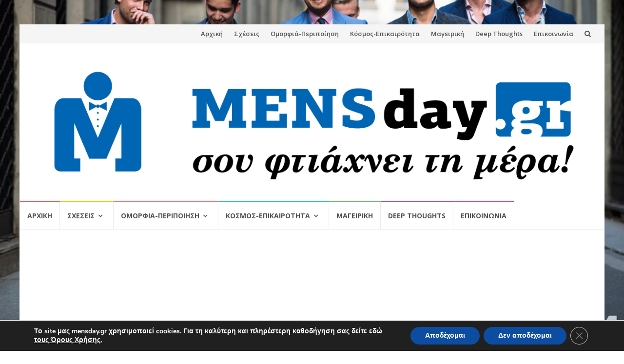

--- FILE ---
content_type: text/html; charset=UTF-8
request_url: https://mensday.gr/2020/04/16/%CE%B4%CE%BD%CF%84-%CE%AD%CF%81%CF%87%CE%BF%CE%BD%CF%84%CE%B1%CE%B9-%CE%B5%CE%BA%CF%84%CE%B5%CF%84%CE%B1%CE%BC%CE%AD%CE%BD%CE%B5%CF%82-%CE%BA%CE%BF%CE%B9%CE%BD%CF%89%CE%BD%CE%B9%CE%BA%CE%AD%CF%82/
body_size: 26306
content:
<!DOCTYPE html>
<html lang="el">
<head>
	<meta name="google-site-verification" content="Edh-8ra5fxa9kqiP0qG5Fmd5jM4H3ed1N7J3z-a05Yk" />
<meta charset="UTF-8">
<meta name="viewport" content="width=device-width, initial-scale=1">
<link rel="profile" href="http://gmpg.org/xfn/11">
<link rel="pingback" href="https://mensday.gr/xmlrpc.php">
	
<script>(function(d, s, id){
				 var js, fjs = d.getElementsByTagName(s)[0];
				 if (d.getElementById(id)) {return;}
				 js = d.createElement(s); js.id = id;
				 js.src = "//connect.facebook.net/en_US/sdk.js#xfbml=1&version=v2.6";
				 fjs.parentNode.insertBefore(js, fjs);
			   }(document, 'script', 'facebook-jssdk'));</script>
	<!-- This site is optimized with the Yoast SEO plugin v14.6.1 - https://yoast.com/wordpress/plugins/seo/ -->
	<title>ΔΝΤ: Έρχονται εκτεταμένες κοινωνικές αναταραχές λόγω του κορονοϊού</title>
	<meta name="description" content="ΔΝΤ: Έρχονται εκτεταμένες κοινωνικές αναταραχές λόγω του κορονοϊού. Μάλιστα, οι προβλέψεις αυτές δημοσιοποιήθηκαν χθες στην εαρινή συνόδό του." />
	<meta name="robots" content="index, follow" />
	<meta name="googlebot" content="index, follow, max-snippet:-1, max-image-preview:large, max-video-preview:-1" />
	<meta name="bingbot" content="index, follow, max-snippet:-1, max-image-preview:large, max-video-preview:-1" />
	<link rel="canonical" href="https://mensday.gr/2020/04/16/δντ-έρχονται-εκτεταμένες-κοινωνικές/" />
	<meta property="og:locale" content="el_GR" />
	<meta property="og:type" content="article" />
	<meta property="og:title" content="ΔΝΤ: Έρχονται εκτεταμένες κοινωνικές αναταραχές λόγω του κορονοϊού" />
	<meta property="og:description" content="ΔΝΤ: Έρχονται εκτεταμένες κοινωνικές αναταραχές λόγω του κορονοϊού. Μάλιστα, οι προβλέψεις αυτές δημοσιοποιήθηκαν χθες στην εαρινή συνόδό του." />
	<meta property="og:url" content="https://mensday.gr/2020/04/16/δντ-έρχονται-εκτεταμένες-κοινωνικές/" />
	<meta property="og:site_name" content="Mensday.gr" />
	<meta property="article:published_time" content="2020-04-16T02:17:51+00:00" />
	<meta property="article:modified_time" content="2020-04-16T12:35:30+00:00" />
	<meta property="og:image" content="https://mensday.gr/wp-content/uploads/2020/04/dnt-erhontai-ektetamenes-koinwnikes-anatarahes-logw-toy-koronoioy-mensdaygr.jpg" />
	<meta property="og:image:width" content="1000" />
	<meta property="og:image:height" content="541" />
	<meta name="twitter:card" content="summary_large_image" />
	<script type="application/ld+json" class="yoast-schema-graph">{"@context":"https://schema.org","@graph":[{"@type":"WebSite","@id":"https://mensday.gr/#website","url":"https://mensday.gr/","name":"Mensday.gr","description":"\u03a3\u03bf\u03c5 \u03c6\u03c4\u03b9\u03ac\u03c7\u03bd\u03b5\u03b9 \u03c4\u03b7 \u03bc\u03ad\u03c1\u03b1!","potentialAction":[{"@type":"SearchAction","target":"https://mensday.gr/?s={search_term_string}","query-input":"required name=search_term_string"}],"inLanguage":"el"},{"@type":"ImageObject","@id":"https://mensday.gr/2020/04/16/%ce%b4%ce%bd%cf%84-%ce%ad%cf%81%cf%87%ce%bf%ce%bd%cf%84%ce%b1%ce%b9-%ce%b5%ce%ba%cf%84%ce%b5%cf%84%ce%b1%ce%bc%ce%ad%ce%bd%ce%b5%cf%82-%ce%ba%ce%bf%ce%b9%ce%bd%cf%89%ce%bd%ce%b9%ce%ba%ce%ad%cf%82/#primaryimage","inLanguage":"el","url":"https://mensday.gr/wp-content/uploads/2020/04/dnt-erhontai-ektetamenes-koinwnikes-anatarahes-logw-toy-koronoioy-mensdaygr.jpg","width":1000,"height":541,"caption":"dnt-erhontai-ektetamenes-koinwnikes-anatarahes-logw-toy-koronoioy-mensdaygr.jpg"},{"@type":"WebPage","@id":"https://mensday.gr/2020/04/16/%ce%b4%ce%bd%cf%84-%ce%ad%cf%81%cf%87%ce%bf%ce%bd%cf%84%ce%b1%ce%b9-%ce%b5%ce%ba%cf%84%ce%b5%cf%84%ce%b1%ce%bc%ce%ad%ce%bd%ce%b5%cf%82-%ce%ba%ce%bf%ce%b9%ce%bd%cf%89%ce%bd%ce%b9%ce%ba%ce%ad%cf%82/#webpage","url":"https://mensday.gr/2020/04/16/%ce%b4%ce%bd%cf%84-%ce%ad%cf%81%cf%87%ce%bf%ce%bd%cf%84%ce%b1%ce%b9-%ce%b5%ce%ba%cf%84%ce%b5%cf%84%ce%b1%ce%bc%ce%ad%ce%bd%ce%b5%cf%82-%ce%ba%ce%bf%ce%b9%ce%bd%cf%89%ce%bd%ce%b9%ce%ba%ce%ad%cf%82/","name":"\u0394\u039d\u03a4: \u0388\u03c1\u03c7\u03bf\u03bd\u03c4\u03b1\u03b9 \u03b5\u03ba\u03c4\u03b5\u03c4\u03b1\u03bc\u03ad\u03bd\u03b5\u03c2 \u03ba\u03bf\u03b9\u03bd\u03c9\u03bd\u03b9\u03ba\u03ad\u03c2 \u03b1\u03bd\u03b1\u03c4\u03b1\u03c1\u03b1\u03c7\u03ad\u03c2 \u03bb\u03cc\u03b3\u03c9 \u03c4\u03bf\u03c5 \u03ba\u03bf\u03c1\u03bf\u03bd\u03bf\u03ca\u03bf\u03cd","isPartOf":{"@id":"https://mensday.gr/#website"},"primaryImageOfPage":{"@id":"https://mensday.gr/2020/04/16/%ce%b4%ce%bd%cf%84-%ce%ad%cf%81%cf%87%ce%bf%ce%bd%cf%84%ce%b1%ce%b9-%ce%b5%ce%ba%cf%84%ce%b5%cf%84%ce%b1%ce%bc%ce%ad%ce%bd%ce%b5%cf%82-%ce%ba%ce%bf%ce%b9%ce%bd%cf%89%ce%bd%ce%b9%ce%ba%ce%ad%cf%82/#primaryimage"},"datePublished":"2020-04-16T02:17:51+00:00","dateModified":"2020-04-16T12:35:30+00:00","author":{"@id":"https://mensday.gr/#/schema/person/311a0b26e530594e8de2384782667c37"},"description":"\u0394\u039d\u03a4: \u0388\u03c1\u03c7\u03bf\u03bd\u03c4\u03b1\u03b9 \u03b5\u03ba\u03c4\u03b5\u03c4\u03b1\u03bc\u03ad\u03bd\u03b5\u03c2 \u03ba\u03bf\u03b9\u03bd\u03c9\u03bd\u03b9\u03ba\u03ad\u03c2 \u03b1\u03bd\u03b1\u03c4\u03b1\u03c1\u03b1\u03c7\u03ad\u03c2 \u03bb\u03cc\u03b3\u03c9 \u03c4\u03bf\u03c5 \u03ba\u03bf\u03c1\u03bf\u03bd\u03bf\u03ca\u03bf\u03cd. \u039c\u03ac\u03bb\u03b9\u03c3\u03c4\u03b1, \u03bf\u03b9 \u03c0\u03c1\u03bf\u03b2\u03bb\u03ad\u03c8\u03b5\u03b9\u03c2 \u03b1\u03c5\u03c4\u03ad\u03c2 \u03b4\u03b7\u03bc\u03bf\u03c3\u03b9\u03bf\u03c0\u03bf\u03b9\u03ae\u03b8\u03b7\u03ba\u03b1\u03bd \u03c7\u03b8\u03b5\u03c2 \u03c3\u03c4\u03b7\u03bd \u03b5\u03b1\u03c1\u03b9\u03bd\u03ae \u03c3\u03c5\u03bd\u03cc\u03b4\u03cc \u03c4\u03bf\u03c5.","inLanguage":"el","potentialAction":[{"@type":"ReadAction","target":["https://mensday.gr/2020/04/16/%ce%b4%ce%bd%cf%84-%ce%ad%cf%81%cf%87%ce%bf%ce%bd%cf%84%ce%b1%ce%b9-%ce%b5%ce%ba%cf%84%ce%b5%cf%84%ce%b1%ce%bc%ce%ad%ce%bd%ce%b5%cf%82-%ce%ba%ce%bf%ce%b9%ce%bd%cf%89%ce%bd%ce%b9%ce%ba%ce%ad%cf%82/"]}]},{"@type":["Person"],"@id":"https://mensday.gr/#/schema/person/311a0b26e530594e8de2384782667c37","name":"Mensdaygr","image":{"@type":"ImageObject","@id":"https://mensday.gr/#personlogo","inLanguage":"el","url":"https://secure.gravatar.com/avatar/4cb15194ece53766426890cfda2ec878?s=96&d=mm&r=g","caption":"Mensdaygr"}}]}</script>
	<!-- / Yoast SEO plugin. -->


<link rel='dns-prefetch' href='//ws.sharethis.com' />
<link rel='dns-prefetch' href='//maxcdn.bootstrapcdn.com' />
<link rel='dns-prefetch' href='//fonts.googleapis.com' />
<link rel='dns-prefetch' href='//s.w.org' />
<link rel='dns-prefetch' href='//pagead2.googlesyndication.com' />
<link rel="alternate" type="application/rss+xml" title="Ροή RSS &raquo; Mensday.gr" href="https://mensday.gr/feed/" />
<link rel="alternate" type="application/rss+xml" title="Ροή Σχολίων &raquo; Mensday.gr" href="https://mensday.gr/comments/feed/" />
<link rel="alternate" type="application/rss+xml" title="Ροή Σχολίων ΔΝΤ: Έρχονται εκτεταμένες κοινωνικές αναταραχές λόγω του κορονοϊού &raquo; Mensday.gr" href="https://mensday.gr/2020/04/16/%ce%b4%ce%bd%cf%84-%ce%ad%cf%81%cf%87%ce%bf%ce%bd%cf%84%ce%b1%ce%b9-%ce%b5%ce%ba%cf%84%ce%b5%cf%84%ce%b1%ce%bc%ce%ad%ce%bd%ce%b5%cf%82-%ce%ba%ce%bf%ce%b9%ce%bd%cf%89%ce%bd%ce%b9%ce%ba%ce%ad%cf%82/feed/" />
		<script type="text/javascript">
			window._wpemojiSettings = {"baseUrl":"https:\/\/s.w.org\/images\/core\/emoji\/12.0.0-1\/72x72\/","ext":".png","svgUrl":"https:\/\/s.w.org\/images\/core\/emoji\/12.0.0-1\/svg\/","svgExt":".svg","source":{"concatemoji":"https:\/\/mensday.gr\/wp-includes\/js\/wp-emoji-release.min.js?ver=5.3.20"}};
			!function(e,a,t){var n,r,o,i=a.createElement("canvas"),p=i.getContext&&i.getContext("2d");function s(e,t){var a=String.fromCharCode;p.clearRect(0,0,i.width,i.height),p.fillText(a.apply(this,e),0,0);e=i.toDataURL();return p.clearRect(0,0,i.width,i.height),p.fillText(a.apply(this,t),0,0),e===i.toDataURL()}function c(e){var t=a.createElement("script");t.src=e,t.defer=t.type="text/javascript",a.getElementsByTagName("head")[0].appendChild(t)}for(o=Array("flag","emoji"),t.supports={everything:!0,everythingExceptFlag:!0},r=0;r<o.length;r++)t.supports[o[r]]=function(e){if(!p||!p.fillText)return!1;switch(p.textBaseline="top",p.font="600 32px Arial",e){case"flag":return s([127987,65039,8205,9895,65039],[127987,65039,8203,9895,65039])?!1:!s([55356,56826,55356,56819],[55356,56826,8203,55356,56819])&&!s([55356,57332,56128,56423,56128,56418,56128,56421,56128,56430,56128,56423,56128,56447],[55356,57332,8203,56128,56423,8203,56128,56418,8203,56128,56421,8203,56128,56430,8203,56128,56423,8203,56128,56447]);case"emoji":return!s([55357,56424,55356,57342,8205,55358,56605,8205,55357,56424,55356,57340],[55357,56424,55356,57342,8203,55358,56605,8203,55357,56424,55356,57340])}return!1}(o[r]),t.supports.everything=t.supports.everything&&t.supports[o[r]],"flag"!==o[r]&&(t.supports.everythingExceptFlag=t.supports.everythingExceptFlag&&t.supports[o[r]]);t.supports.everythingExceptFlag=t.supports.everythingExceptFlag&&!t.supports.flag,t.DOMReady=!1,t.readyCallback=function(){t.DOMReady=!0},t.supports.everything||(n=function(){t.readyCallback()},a.addEventListener?(a.addEventListener("DOMContentLoaded",n,!1),e.addEventListener("load",n,!1)):(e.attachEvent("onload",n),a.attachEvent("onreadystatechange",function(){"complete"===a.readyState&&t.readyCallback()})),(n=t.source||{}).concatemoji?c(n.concatemoji):n.wpemoji&&n.twemoji&&(c(n.twemoji),c(n.wpemoji)))}(window,document,window._wpemojiSettings);
		</script>
		<style type="text/css">
img.wp-smiley,
img.emoji {
	display: inline !important;
	border: none !important;
	box-shadow: none !important;
	height: 1em !important;
	width: 1em !important;
	margin: 0 .07em !important;
	vertical-align: -0.1em !important;
	background: none !important;
	padding: 0 !important;
}
</style>
	<link rel='stylesheet' id='wp-block-library-css'  href='https://mensday.gr/wp-includes/css/dist/block-library/style.min.css?ver=5.3.20' type='text/css' media='all' />
<link rel='stylesheet' id='simple-share-buttons-adder-font-awesome-css'  href='//maxcdn.bootstrapcdn.com/font-awesome/4.3.0/css/font-awesome.min.css?ver=5.3.20' type='text/css' media='all' />
<link rel='stylesheet' id='brm_styles-css'  href='https://mensday.gr/wp-content/plugins/better-read-more/modules/default/css/brm.css?ver=5.3.20' type='text/css' media='all' />
<link rel='stylesheet' id='wordpress-popular-posts-css-css'  href='https://mensday.gr/wp-content/plugins/wordpress-popular-posts/assets/css/wpp.css?ver=5.5.1' type='text/css' media='all' />
<link rel='stylesheet' id='islemag-bootstrap-css'  href='https://mensday.gr/wp-content/themes/islemag/css/bootstrap.min.css?ver=3.3.5' type='text/css' media='all' />
<link rel='stylesheet' id='islemag-style-css'  href='https://mensday.gr/wp-content/themes/islemag/style.css?ver=5.3.20' type='text/css' media='all' />
<link rel='stylesheet' id='islemag-fontawesome-css'  href='https://mensday.gr/wp-content/themes/islemag/css/font-awesome.min.css?ver=4.4.0' type='text/css' media='all' />
<link rel='stylesheet' id='islemag-fonts-css'  href='//fonts.googleapis.com/css?family=Lato%3A400%2C700%7CRaleway%3A400%2C500%2C600%2C700%7COpen+Sans%3A400%2C700%2C600&#038;subset=latin%2Clatin-ext' type='text/css' media='all' />
<link rel='stylesheet' id='latest-posts-style-css'  href='https://mensday.gr/wp-content/plugins/latest-posts/assets/css/style.css?ver=5.3.20' type='text/css' media='all' />
<link rel='stylesheet' id='moove_gdpr_frontend-css'  href='https://mensday.gr/wp-content/plugins/gdpr-cookie-compliance/dist/styles/gdpr-main.css?ver=4.7.4' type='text/css' media='all' />
<style id='moove_gdpr_frontend-inline-css' type='text/css'>
#moove_gdpr_cookie_modal,#moove_gdpr_cookie_info_bar,.gdpr_cookie_settings_shortcode_content{font-family:Nunito,sans-serif}#moove_gdpr_save_popup_settings_button{background-color:#373737;color:#fff}#moove_gdpr_save_popup_settings_button:hover{background-color:#000}#moove_gdpr_cookie_info_bar .moove-gdpr-info-bar-container .moove-gdpr-info-bar-content a.mgbutton,#moove_gdpr_cookie_info_bar .moove-gdpr-info-bar-container .moove-gdpr-info-bar-content button.mgbutton{background-color:#0C4DA2}#moove_gdpr_cookie_modal .moove-gdpr-modal-content .moove-gdpr-modal-footer-content .moove-gdpr-button-holder a.mgbutton,#moove_gdpr_cookie_modal .moove-gdpr-modal-content .moove-gdpr-modal-footer-content .moove-gdpr-button-holder button.mgbutton,.gdpr_cookie_settings_shortcode_content .gdpr-shr-button.button-green{background-color:#0C4DA2;border-color:#0C4DA2}#moove_gdpr_cookie_modal .moove-gdpr-modal-content .moove-gdpr-modal-footer-content .moove-gdpr-button-holder a.mgbutton:hover,#moove_gdpr_cookie_modal .moove-gdpr-modal-content .moove-gdpr-modal-footer-content .moove-gdpr-button-holder button.mgbutton:hover,.gdpr_cookie_settings_shortcode_content .gdpr-shr-button.button-green:hover{background-color:#fff;color:#0C4DA2}#moove_gdpr_cookie_modal .moove-gdpr-modal-content .moove-gdpr-modal-close i,#moove_gdpr_cookie_modal .moove-gdpr-modal-content .moove-gdpr-modal-close span.gdpr-icon{background-color:#0C4DA2;border:1px solid #0C4DA2}#moove_gdpr_cookie_info_bar span.change-settings-button.focus-g{-webkit-box-shadow:0 0 1px 3px #0C4DA2;-moz-box-shadow:0 0 1px 3px #0C4DA2;box-shadow:0 0 1px 3px #0C4DA2}#moove_gdpr_cookie_modal .moove-gdpr-modal-content .moove-gdpr-modal-close i:hover,#moove_gdpr_cookie_modal .moove-gdpr-modal-content .moove-gdpr-modal-close span.gdpr-icon:hover,#moove_gdpr_cookie_info_bar span[data-href]>u.change-settings-button{color:#0C4DA2}#moove_gdpr_cookie_modal .moove-gdpr-modal-content .moove-gdpr-modal-left-content #moove-gdpr-menu li.menu-item-selected a span.gdpr-icon,#moove_gdpr_cookie_modal .moove-gdpr-modal-content .moove-gdpr-modal-left-content #moove-gdpr-menu li.menu-item-selected button span.gdpr-icon{color:inherit}#moove_gdpr_cookie_modal .moove-gdpr-modal-content .moove-gdpr-modal-left-content #moove-gdpr-menu li a span.gdpr-icon,#moove_gdpr_cookie_modal .moove-gdpr-modal-content .moove-gdpr-modal-left-content #moove-gdpr-menu li button span.gdpr-icon{color:inherit}#moove_gdpr_cookie_modal .gdpr-acc-link{line-height:0;font-size:0;color:transparent;position:absolute}#moove_gdpr_cookie_modal .moove-gdpr-modal-content .moove-gdpr-modal-close:hover i,#moove_gdpr_cookie_modal .moove-gdpr-modal-content .moove-gdpr-modal-left-content #moove-gdpr-menu li a,#moove_gdpr_cookie_modal .moove-gdpr-modal-content .moove-gdpr-modal-left-content #moove-gdpr-menu li button,#moove_gdpr_cookie_modal .moove-gdpr-modal-content .moove-gdpr-modal-left-content #moove-gdpr-menu li button i,#moove_gdpr_cookie_modal .moove-gdpr-modal-content .moove-gdpr-modal-left-content #moove-gdpr-menu li a i,#moove_gdpr_cookie_modal .moove-gdpr-modal-content .moove-gdpr-tab-main .moove-gdpr-tab-main-content a:hover,#moove_gdpr_cookie_info_bar.moove-gdpr-dark-scheme .moove-gdpr-info-bar-container .moove-gdpr-info-bar-content a.mgbutton:hover,#moove_gdpr_cookie_info_bar.moove-gdpr-dark-scheme .moove-gdpr-info-bar-container .moove-gdpr-info-bar-content button.mgbutton:hover,#moove_gdpr_cookie_info_bar.moove-gdpr-dark-scheme .moove-gdpr-info-bar-container .moove-gdpr-info-bar-content a:hover,#moove_gdpr_cookie_info_bar.moove-gdpr-dark-scheme .moove-gdpr-info-bar-container .moove-gdpr-info-bar-content button:hover,#moove_gdpr_cookie_info_bar.moove-gdpr-dark-scheme .moove-gdpr-info-bar-container .moove-gdpr-info-bar-content span.change-settings-button:hover,#moove_gdpr_cookie_info_bar.moove-gdpr-dark-scheme .moove-gdpr-info-bar-container .moove-gdpr-info-bar-content u.change-settings-button:hover,#moove_gdpr_cookie_info_bar span[data-href]>u.change-settings-button,#moove_gdpr_cookie_info_bar.moove-gdpr-dark-scheme .moove-gdpr-info-bar-container .moove-gdpr-info-bar-content a.mgbutton.focus-g,#moove_gdpr_cookie_info_bar.moove-gdpr-dark-scheme .moove-gdpr-info-bar-container .moove-gdpr-info-bar-content button.mgbutton.focus-g,#moove_gdpr_cookie_info_bar.moove-gdpr-dark-scheme .moove-gdpr-info-bar-container .moove-gdpr-info-bar-content a.focus-g,#moove_gdpr_cookie_info_bar.moove-gdpr-dark-scheme .moove-gdpr-info-bar-container .moove-gdpr-info-bar-content button.focus-g,#moove_gdpr_cookie_info_bar.moove-gdpr-dark-scheme .moove-gdpr-info-bar-container .moove-gdpr-info-bar-content span.change-settings-button.focus-g,#moove_gdpr_cookie_info_bar.moove-gdpr-dark-scheme .moove-gdpr-info-bar-container .moove-gdpr-info-bar-content u.change-settings-button.focus-g{color:#0C4DA2}#moove_gdpr_cookie_modal.gdpr_lightbox-hide{display:none}
</style>
<script id='st_insights_js' type='text/javascript' src='https://ws.sharethis.com/button/st_insights.js?publisher=4d48b7c5-0ae3-43d4-bfbe-3ff8c17a8ae6&#038;product=simpleshare'></script>
<script type='text/javascript' src='https://mensday.gr/wp-includes/js/jquery/jquery.js?ver=1.12.4-wp'></script>
<script type='text/javascript' src='https://mensday.gr/wp-includes/js/jquery/jquery-migrate.min.js?ver=1.4.1'></script>
<script type='text/javascript'>
/* <![CDATA[ */
var brm_text = {"more":"(more)","less":"(less)"};
/* ]]> */
</script>
<script type='text/javascript' src='https://mensday.gr/wp-content/plugins/better-read-more//modules/default/js/brm-noless.js?ver=5.3.20'></script>
<script type='application/json' id="wpp-json">
{"sampling_active":0,"sampling_rate":100,"ajax_url":"https:\/\/mensday.gr\/wp-json\/wordpress-popular-posts\/v1\/popular-posts","api_url":"https:\/\/mensday.gr\/wp-json\/wordpress-popular-posts","ID":4562,"token":"77743cbb1e","lang":0,"debug":0}
</script>
<script type='text/javascript' src='https://mensday.gr/wp-content/plugins/wordpress-popular-posts/assets/js/wpp.min.js?ver=5.5.1'></script>
<link rel='https://api.w.org/' href='https://mensday.gr/wp-json/' />
<link rel="EditURI" type="application/rsd+xml" title="RSD" href="https://mensday.gr/xmlrpc.php?rsd" />
<link rel="wlwmanifest" type="application/wlwmanifest+xml" href="https://mensday.gr/wp-includes/wlwmanifest.xml" /> 
<meta name="generator" content="WordPress 5.3.20" />
<link rel='shortlink' href='https://mensday.gr/?p=4562' />
		<!-- Custom Logo: hide header text -->
		<style id="custom-logo-css" type="text/css">
			.site-title, .site-description {
				position: absolute;
				clip: rect(1px, 1px, 1px, 1px);
			}
		</style>
		<link rel="alternate" type="application/json+oembed" href="https://mensday.gr/wp-json/oembed/1.0/embed?url=https%3A%2F%2Fmensday.gr%2F2020%2F04%2F16%2F%25ce%25b4%25ce%25bd%25cf%2584-%25ce%25ad%25cf%2581%25cf%2587%25ce%25bf%25ce%25bd%25cf%2584%25ce%25b1%25ce%25b9-%25ce%25b5%25ce%25ba%25cf%2584%25ce%25b5%25cf%2584%25ce%25b1%25ce%25bc%25ce%25ad%25ce%25bd%25ce%25b5%25cf%2582-%25ce%25ba%25ce%25bf%25ce%25b9%25ce%25bd%25cf%2589%25ce%25bd%25ce%25b9%25ce%25ba%25ce%25ad%25cf%2582%2F" />
<link rel="alternate" type="text/xml+oembed" href="https://mensday.gr/wp-json/oembed/1.0/embed?url=https%3A%2F%2Fmensday.gr%2F2020%2F04%2F16%2F%25ce%25b4%25ce%25bd%25cf%2584-%25ce%25ad%25cf%2581%25cf%2587%25ce%25bf%25ce%25bd%25cf%2584%25ce%25b1%25ce%25b9-%25ce%25b5%25ce%25ba%25cf%2584%25ce%25b5%25cf%2584%25ce%25b1%25ce%25bc%25ce%25ad%25ce%25bd%25ce%25b5%25cf%2582-%25ce%25ba%25ce%25bf%25ce%25b9%25ce%25bd%25cf%2589%25ce%25bd%25ce%25b9%25ce%25ba%25ce%25ad%25cf%2582%2F&#038;format=xml" />
<meta property="fb:app_id" content=""/><meta name="generator" content="Site Kit by Google 1.50.0" />            <style id="wpp-loading-animation-styles">@-webkit-keyframes bgslide{from{background-position-x:0}to{background-position-x:-200%}}@keyframes bgslide{from{background-position-x:0}to{background-position-x:-200%}}.wpp-widget-placeholder,.wpp-widget-block-placeholder{margin:0 auto;width:60px;height:3px;background:#dd3737;background:linear-gradient(90deg,#dd3737 0%,#571313 10%,#dd3737 100%);background-size:200% auto;border-radius:3px;-webkit-animation:bgslide 1s infinite linear;animation:bgslide 1s infinite linear}</style>
            
<!-- Google AdSense snippet added by Site Kit -->
<meta name="google-adsense-platform-account" content="ca-host-pub-2644536267352236">
<meta name="google-adsense-platform-domain" content="sitekit.withgoogle.com">
<!-- End Google AdSense snippet added by Site Kit -->
      <meta name="onesignal" content="wordpress-plugin"/>
            <script>

      window.OneSignal = window.OneSignal || [];

      OneSignal.push( function() {
        OneSignal.SERVICE_WORKER_UPDATER_PATH = 'OneSignalSDKUpdaterWorker.js';
                      OneSignal.SERVICE_WORKER_PATH = 'OneSignalSDKWorker.js';
                      OneSignal.SERVICE_WORKER_PARAM = { scope: '/wp-content/plugins/onesignal-free-web-push-notifications/sdk_files/push/onesignal/' };
        OneSignal.setDefaultNotificationUrl("https://mensday.gr");
        var oneSignal_options = {};
        window._oneSignalInitOptions = oneSignal_options;

        oneSignal_options['wordpress'] = true;
oneSignal_options['appId'] = 'fe4d7ed0-3fa5-41c6-81d7-710f723aacec';
oneSignal_options['allowLocalhostAsSecureOrigin'] = true;
oneSignal_options['welcomeNotification'] = { };
oneSignal_options['welcomeNotification']['disable'] = true;
oneSignal_options['path'] = "https://mensday.gr/wp-content/plugins/onesignal-free-web-push-notifications/sdk_files/";
oneSignal_options['safari_web_id'] = "web.onesignal.auto.2d9123a5-f6c1-46fe-a6d4-d9acca55dc3d";
oneSignal_options['persistNotification'] = false;
oneSignal_options['promptOptions'] = { };
oneSignal_options['promptOptions']['actionMessage'] = "Ακολουθήστε μας για να μαθαίνετε τα τελευταία νέα!";
oneSignal_options['promptOptions']['acceptButtonText'] = "Ναι";
oneSignal_options['promptOptions']['cancelButtonText'] = "Όχι";
oneSignal_options['notifyButton'] = { };
oneSignal_options['notifyButton']['enable'] = true;
oneSignal_options['notifyButton']['position'] = 'bottom-right';
oneSignal_options['notifyButton']['theme'] = 'default';
oneSignal_options['notifyButton']['size'] = 'medium';
oneSignal_options['notifyButton']['showCredit'] = true;
oneSignal_options['notifyButton']['text'] = {};
                OneSignal.init(window._oneSignalInitOptions);
                OneSignal.showSlidedownPrompt();      });

      function documentInitOneSignal() {
        var oneSignal_elements = document.getElementsByClassName("OneSignal-prompt");

        var oneSignalLinkClickHandler = function(event) { OneSignal.push(['registerForPushNotifications']); event.preventDefault(); };        for(var i = 0; i < oneSignal_elements.length; i++)
          oneSignal_elements[i].addEventListener('click', oneSignalLinkClickHandler, false);
      }

      if (document.readyState === 'complete') {
           documentInitOneSignal();
      }
      else {
           window.addEventListener("load", function(event){
               documentInitOneSignal();
          });
      }
    </script>
<style type="text/css" id="custom-background-css">
body.custom-background { background-image: url("https://mensday.gr/wp-content/uploads/2019/09/akrivo-monadiko-kostoumi-oi-5-tropoi-to-ftino-na-deihnei-xehwristo-mensdaygr-1.jpg"); background-position: right bottom; background-size: cover; background-repeat: no-repeat; background-attachment: fixed; }
</style>
	
<!-- Google AdSense snippet added by Site Kit -->
<script  async src="https://pagead2.googlesyndication.com/pagead/js/adsbygoogle.js?client=ca-pub-6766395875027350" crossorigin="anonymous"></script>

<!-- End Google AdSense snippet added by Site Kit -->
<link rel="icon" href="https://mensday.gr/wp-content/uploads/2018/11/μενντει.jpg" sizes="32x32" />
<link rel="icon" href="https://mensday.gr/wp-content/uploads/2018/11/μενντει.jpg" sizes="192x192" />
<link rel="apple-touch-icon-precomposed" href="https://mensday.gr/wp-content/uploads/2018/11/μενντει.jpg" />
<meta name="msapplication-TileImage" content="https://mensday.gr/wp-content/uploads/2018/11/μενντει.jpg" />
<style type="text/css">.title-border span { color: #454545 }.post .entry-title, .post h1, .post h2, .post h3, .post h4, .post h5, .post h6, .post h1 a, .post h2 a, .post h3 a, .post h4 a, .post h5 a, .post h6 a { color: #454545 }.page-header h1 { color: #454545 }.sidebar .widget li a, .islemag-content-right, .islemag-content-right a, .post .entry-content, .post .entry-content p,
		 .post .entry-cats, .post .entry-cats a, .post .entry-comments.post .entry-separator, .post .entry-footer a,
		 .post .entry-footer span, .post .entry-footer .entry-cats, .post .entry-footer .entry-cats a, .author-content { color: ##454545}.islemag-top-container .entry-block .entry-overlay-meta .entry-title a { color: #0a0000 }.islemag-top-container .entry-overlay-meta .entry-overlay-date { color: #ffffff }.islemag-top-container .entry-overlay-meta .entry-separator { color: #ffffff }.islemag-top-container .entry-overlay-meta > a { color: #ffffff }.home.blog .islemag-content-left .entry-title a, .blog-related-carousel .entry-title a { color: #454545 }.islemag-content-left .entry-meta, .islemag-content-left .blog-related-carousel .entry-content p,
		.islemag-content-left .blog-related-carousel .entry-cats .entry-label, .islemag-content-left .blog-related-carousel .entry-cats a,
		.islemag-content-left .blog-related-carousel > a, .islemag-content-left .blog-related-carousel .entry-footer > a { color: #454545 }.islemag-content-left .entry-meta .entry-separator { color: #454545 }.islemag-content-left .entry-meta a { color: #454545 }.islemag-content-left .islemag-template3 .col-sm-6 .entry-overlay p { color: #454545 }</style></head>
<meta name="google-site-verification" content="Edh-8ra5fxa9kqiP0qG5Fmd5jM4H3ed1N7J3z-a05Yk" />
<body class="post-template-default single single-post postid-4562 single-format-standard custom-background wp-custom-logo">
		<div id="wrapper" 
	class="boxed">
	

		<header id="header" class="site-header" role="banner">
						<div 
			class="navbar-top container-fluid">
				
								<div class="navbar-left social-icons">
									</div>

				
				<button type="button" class="navbar-btn"><i class="fa fa-search"></i></button>

				<div class="navbar-right">
					<div id="navbar" class="navbar">
						<nav id="top-navigation" class="navigation top-navigation" role="navigation">
							<button class="menu-toggle">Menu</button>
							<a class="screen-reader-text skip-link" href="#content" title="Skip to content">Skip to content</a>
							<div class="menu-mensday-container"><ul id="primary-menu" class="nav-menu"><li id="menu-item-23" class="menu-item menu-item-type-custom menu-item-object-custom menu-item-home menu-item-23"><a href="https://mensday.gr/">Αρχική</a></li>
<li id="menu-item-15" class="menu-item menu-item-type-taxonomy menu-item-object-category menu-item-has-children menu-item-15"><a href="https://mensday.gr/category/%cf%83%cf%87%ce%ad%cf%83%ce%b5%ce%b9%cf%82/">Σχέσεις</a></li>
<li id="menu-item-19" class="menu-item menu-item-type-taxonomy menu-item-object-category menu-item-has-children menu-item-19"><a href="https://mensday.gr/category/%ce%bf%ce%bc%ce%bf%cf%81%cf%86%ce%b9%ce%ac-%cf%80%ce%b5%cf%81%ce%b9%cf%80%ce%bf%ce%af%ce%b7%cf%83%ce%b7/">Ομορφιά-Περιποίηση</a></li>
<li id="menu-item-110" class="menu-item menu-item-type-taxonomy menu-item-object-category current-post-ancestor current-menu-parent current-post-parent menu-item-has-children menu-item-110"><a href="https://mensday.gr/category/%ce%ba%cf%8c%cf%83%ce%bc%ce%bf%cf%82/">Κόσμος-Επικαιρότητα</a></li>
<li id="menu-item-17" class="menu-item menu-item-type-taxonomy menu-item-object-category menu-item-17"><a href="https://mensday.gr/category/%ce%bc%ce%b1%ce%b3%ce%b5%ce%b9%cf%81%ce%b9%ce%ba%ce%ae/">Μαγειρική</a></li>
<li id="menu-item-20" class="menu-item menu-item-type-taxonomy menu-item-object-category current-post-ancestor current-menu-parent current-post-parent menu-item-20"><a href="https://mensday.gr/category/deep-thoughts/">Deep Thoughts</a></li>
<li id="menu-item-2560" class="menu-item menu-item-type-post_type menu-item-object-page menu-item-2560"><a href="https://mensday.gr/%ce%b5%cf%80%ce%b9%ce%ba%ce%bf%ce%b9%ce%bd%cf%89%ce%bd%ce%af%ce%b1/">Επικοινωνία</a></li>
</ul></div>						</nav><!-- #site-navigation -->
					</div><!-- #navbar -->
				</div>
				<div class="navbar-white top" id="header-search-form">
					
<form class="navbar-form" role="search" action="https://mensday.gr/">
	<span class="screen-reader-text">Search for:</span>
	<input type="search" id="s" name="s" class="form-control" placeholder="Search in here..." title="Search for:">
	<button type="submit" title="Search"><i class="fa fa-search"></i></button>
</form>
				</div><!-- End #header-search-form -->
							</div>

			<div class="header-content clearfix">
								<div class="col-md-3 col-sm-3 col-xs-12 navbar-brand">
					<a href="https://mensday.gr/" class="custom-logo-link" rel="home"><img width="296" height="296" src="https://mensday.gr/wp-content/uploads/2020/07/cropped-Mensday-logo-NEW.png" class="custom-logo" alt="Mensday.gr" srcset="https://mensday.gr/wp-content/uploads/2020/07/cropped-Mensday-logo-NEW.png 296w, https://mensday.gr/wp-content/uploads/2020/07/cropped-Mensday-logo-NEW-150x150.png 150w, https://mensday.gr/wp-content/uploads/2020/07/cropped-Mensday-logo-NEW-250x250.png 250w, https://mensday.gr/wp-content/uploads/2020/07/cropped-Mensday-logo-NEW-125x125.png 125w, https://mensday.gr/wp-content/uploads/2020/07/cropped-Mensday-logo-NEW-64x64.png 64w, https://mensday.gr/wp-content/uploads/2020/07/cropped-Mensday-logo-NEW-110x110.png 110w" sizes="(max-width: 296px) 100vw, 296px" /></a><div class="header-logo-wrap text-header islemag_only_customizer"><p itemprop="headline" id="site-title" class="site-title"><a href="https://mensday.gr/" title="Mensday.gr" rel="home">Mensday.gr</a></p><p itemprop="description" id="site-description" class="site-description">Σου φτιάχνει τη μέρα!</p></div>				</div>

				<div class="col-md-9 col-sm-9 col-xs-12 islemag-banner">
					<div id="islemag_single_ad-widget-2" class="widget islemag_single_ad"><div class="islemag-ad-banner-content"><a href="https://mensday.gr/" target=""><img src="https://mensday.gr/wp-content/uploads/2020/07/Mensday-logo-NEW2.png" alt=""/></a></div></div>				</div>
							</div>
			

									<div id="navbar" class="navbar 
			islemag-sticky">
				<nav id="site-navigation" class="navigation main-navigation" role="navigation">
					<button class="menu-toggle">Menu</button>
					<a class="screen-reader-text skip-link" href="#content" title="Skip to content">Skip to content</a>
					<div class="menu-mensday-container"><ul id="primary-menu" class="nav-menu"><li class="menu-item menu-item-type-custom menu-item-object-custom menu-item-home menu-item-23"><a href="https://mensday.gr/">Αρχική</a></li>
<li class="menu-item menu-item-type-taxonomy menu-item-object-category menu-item-has-children menu-item-15"><a href="https://mensday.gr/category/%cf%83%cf%87%ce%ad%cf%83%ce%b5%ce%b9%cf%82/">Σχέσεις</a>
<ul class="sub-menu">
	<li id="menu-item-6895" class="menu-item menu-item-type-taxonomy menu-item-object-category menu-item-6895"><a href="https://mensday.gr/category/%cf%83%cf%87%ce%ad%cf%83%ce%b5%ce%b9%cf%82/%ce%b6%cf%8e%ce%b4%ce%b9%ce%b1/">Ζώδια</a></li>
</ul>
</li>
<li class="menu-item menu-item-type-taxonomy menu-item-object-category menu-item-has-children menu-item-19"><a href="https://mensday.gr/category/%ce%bf%ce%bc%ce%bf%cf%81%cf%86%ce%b9%ce%ac-%cf%80%ce%b5%cf%81%ce%b9%cf%80%ce%bf%ce%af%ce%b7%cf%83%ce%b7/">Ομορφιά-Περιποίηση</a>
<ul class="sub-menu">
	<li id="menu-item-16" class="menu-item menu-item-type-taxonomy menu-item-object-category menu-item-16"><a href="https://mensday.gr/category/%cf%85%ce%b3%ce%b5%ce%af%ce%b1/">Υγεία</a></li>
	<li id="menu-item-22" class="menu-item menu-item-type-taxonomy menu-item-object-category menu-item-22"><a href="https://mensday.gr/category/%ce%b3%cf%85%ce%bc%ce%bd%ce%b1%cf%83%cf%84%ce%b9%ce%ba%ce%ae-%cf%83%cf%85%ce%bc%ce%b2%ce%bf%cf%85%ce%bb%ce%ad%cf%82/">Γυμναστική-Συμβουλές</a></li>
	<li id="menu-item-18" class="menu-item menu-item-type-taxonomy menu-item-object-category menu-item-18"><a href="https://mensday.gr/category/%cf%83%cf%84%cf%85%ce%bb-%ce%bc%cf%8c%ce%b4%ce%b1/">Στυλ-Μόδα</a></li>
	<li id="menu-item-111" class="menu-item menu-item-type-taxonomy menu-item-object-category menu-item-111"><a href="https://mensday.gr/category/%cf%83%cf%84%cf%85%ce%bb-%ce%bc%cf%8c%ce%b4%ce%b1/%cf%84%ce%b1%cf%84%ce%bf%cf%85%ce%ac%ce%b6/">Τατουάζ</a></li>
</ul>
</li>
<li class="menu-item menu-item-type-taxonomy menu-item-object-category current-post-ancestor current-menu-parent current-post-parent menu-item-has-children menu-item-110"><a href="https://mensday.gr/category/%ce%ba%cf%8c%cf%83%ce%bc%ce%bf%cf%82/">Κόσμος-Επικαιρότητα</a>
<ul class="sub-menu">
	<li id="menu-item-2549" class="menu-item menu-item-type-taxonomy menu-item-object-category menu-item-2549"><a href="https://mensday.gr/category/%ce%ba%cf%8c%cf%83%ce%bc%ce%bf%cf%82/%cf%83%cf%85%ce%bd%ce%b5%ce%bd%cf%84%ce%b5%cf%8d%ce%be%ce%b5%ce%b9%cf%82/">Συνεντεύξεις</a></li>
	<li id="menu-item-21" class="menu-item menu-item-type-taxonomy menu-item-object-category menu-item-21"><a href="https://mensday.gr/category/auto-moto/">Auto-moto</a></li>
</ul>
</li>
<li class="menu-item menu-item-type-taxonomy menu-item-object-category menu-item-17"><a href="https://mensday.gr/category/%ce%bc%ce%b1%ce%b3%ce%b5%ce%b9%cf%81%ce%b9%ce%ba%ce%ae/">Μαγειρική</a></li>
<li class="menu-item menu-item-type-taxonomy menu-item-object-category current-post-ancestor current-menu-parent current-post-parent menu-item-20"><a href="https://mensday.gr/category/deep-thoughts/">Deep Thoughts</a></li>
<li class="menu-item menu-item-type-post_type menu-item-object-page menu-item-2560"><a href="https://mensday.gr/%ce%b5%cf%80%ce%b9%ce%ba%ce%bf%ce%b9%ce%bd%cf%89%ce%bd%ce%af%ce%b1/">Επικοινωνία</a></li>
</ul></div>				</nav><!-- #site-navigation -->
			</div><!-- #navbar -->
			

		</header><!-- End #header -->
				<div 
		id="content"	class="site-content">

		<!-- Global site tag (gtag.js) - Google Analytics -->
<script async src="https://www.googletagmanager.com/gtag/js?id=UA-123765034-2"></script>
<script>
  window.dataLayer = window.dataLayer || [];
  function gtag(){dataLayer.push(arguments);}
  gtag('js', new Date());

  gtag('config', 'UA-123765034-2');
</script>
	
			
			<script src="https://cdn.onesignal.com/sdks/OneSignalSDK.js" async=""></script>
<script>
  window.OneSignal = window.OneSignal || [];
  OneSignal.push(function() {
    OneSignal.init({
      appId: "fe4d7ed0-3fa5-41c6-81d7-710f723aacec",
    });
  });
</script>
<script async src="https://pagead2.googlesyndication.com/pagead/js/adsbygoogle.js"></script>
<!-- responsive-2020-pano -->
<ins class="adsbygoogle"
     style="display:block"
     data-ad-client="ca-pub-6766395875027350"
     data-ad-slot="3782673358"
     data-ad-format="auto"
     data-full-width-responsive="true"></ins>
<script>
     (adsbygoogle = window.adsbygoogle || []).push({});
</script>

		<div id="primary" class="content-area">
						<div 
			class="islemag-content-left col-md-9">
				<main id="main" class="site-main" role="main">

				
<div class="row">
	<div class="col-md-12">

		<article id="post-4562" class="entry single post-4562 post type-post status-publish format-standard has-post-thumbnail hentry category-deep-thoughts category-19 tag-deep-thoughts tag-20">
								<div class="entry-media">
						<figure>
							<img width="1000" height="541" src="https://mensday.gr/wp-content/uploads/2020/04/dnt-erhontai-ektetamenes-koinwnikes-anatarahes-logw-toy-koronoioy-mensdaygr.jpg" class="attachment-post-thumbnail size-post-thumbnail wp-post-image" alt="dnt-erhontai-ektetamenes-koinwnikes-anatarahes-logw-toy-koronoioy-mensdaygr.jpg" srcset="https://mensday.gr/wp-content/uploads/2020/04/dnt-erhontai-ektetamenes-koinwnikes-anatarahes-logw-toy-koronoioy-mensdaygr.jpg 1000w, https://mensday.gr/wp-content/uploads/2020/04/dnt-erhontai-ektetamenes-koinwnikes-anatarahes-logw-toy-koronoioy-mensdaygr-300x162.jpg 300w, https://mensday.gr/wp-content/uploads/2020/04/dnt-erhontai-ektetamenes-koinwnikes-anatarahes-logw-toy-koronoioy-mensdaygr-768x415.jpg 768w, https://mensday.gr/wp-content/uploads/2020/04/dnt-erhontai-ektetamenes-koinwnikes-anatarahes-logw-toy-koronoioy-mensdaygr-110x60.jpg 110w, https://mensday.gr/wp-content/uploads/2020/04/dnt-erhontai-ektetamenes-koinwnikes-anatarahes-logw-toy-koronoioy-mensdaygr-420x227.jpg 420w, https://mensday.gr/wp-content/uploads/2020/04/dnt-erhontai-ektetamenes-koinwnikes-anatarahes-logw-toy-koronoioy-mensdaygr-770x417.jpg 770w" sizes="(max-width: 1000px) 100vw, 1000px" />						</figure>
					</div><!-- End .entry-media -->
					
					<span class="entry-date">16			<span>Απρ</span></span>
					<h1 class="entry-title">ΔΝΤ: Έρχονται εκτεταμένες κοινωνικές αναταραχές λόγω του κορονοϊού</h1>
			<div class="entry-content">
				<p><strong><span style="color: #800000;">ΔΝΤ: Έρχονται εκτεταμένες κοινωνικές αναταραχές λόγω του κορονοϊού. Μάλιστα, οι προβλέψεις αυτές δημοσιοποιήθηκαν χθες στην εαρινή συνόδό του.</span></strong></p>
<p>&nbsp;</p>
<p>&nbsp;</p>
<h3 style="text-align: center;">ΔΝΤ: Έρχονται εκτεταμένες κοινωνικές αναταραχές</h3>
<p><img class="alignnone size-large wp-image-4569 aligncenter" src="https://mensday.gr/wp-content/uploads/2020/04/dnt-erhontai-ektetamenes-koinwnikes-anatarahes-logw-toy-koronoioy1-mensdaygr-1024x576.jpg" alt="dnt-erhontai-ektetamenes-koinwnikes-anatarahes-logw-toy-koronoioy-mensdaygr.jpg" width="640" height="360" srcset="https://mensday.gr/wp-content/uploads/2020/04/dnt-erhontai-ektetamenes-koinwnikes-anatarahes-logw-toy-koronoioy1-mensdaygr-1024x576.jpg 1024w, https://mensday.gr/wp-content/uploads/2020/04/dnt-erhontai-ektetamenes-koinwnikes-anatarahes-logw-toy-koronoioy1-mensdaygr-300x169.jpg 300w, https://mensday.gr/wp-content/uploads/2020/04/dnt-erhontai-ektetamenes-koinwnikes-anatarahes-logw-toy-koronoioy1-mensdaygr-768x432.jpg 768w, https://mensday.gr/wp-content/uploads/2020/04/dnt-erhontai-ektetamenes-koinwnikes-anatarahes-logw-toy-koronoioy1-mensdaygr-110x62.jpg 110w, https://mensday.gr/wp-content/uploads/2020/04/dnt-erhontai-ektetamenes-koinwnikes-anatarahes-logw-toy-koronoioy1-mensdaygr-420x236.jpg 420w, https://mensday.gr/wp-content/uploads/2020/04/dnt-erhontai-ektetamenes-koinwnikes-anatarahes-logw-toy-koronoioy1-mensdaygr-764x430.jpg 764w, https://mensday.gr/wp-content/uploads/2020/04/dnt-erhontai-ektetamenes-koinwnikes-anatarahes-logw-toy-koronoioy1-mensdaygr.jpg 1280w" sizes="(max-width: 640px) 100vw, 640px" /></p>
<p>Σε νέα κύματα κοινωνικών αναταραχών στον κόσμο εκτιμά το ΔΝΤ, ότι μπορεί να οδηγήσουν οι πολιτικές αποφάσεις και τα περιοριστικά μέτρα που έχουν <a href="https://mensday.gr/category/deep-thoughts/"><span style="color: #ff0000;"><strong>ληφθεί</strong> </span></a>προκειμένου να μετριαστούν οι κοινωνικές επιπτώσεις της πανδημίας του κορονοϊού.</p>
<p>Την πρόβλεψη αυτή κάνει το Διεθνές <a href="https://mensday.gr/category/%ce%ba%cf%8c%cf%83%ce%bc%ce%bf%cf%82/"><strong><span style="color: #ff6600;">Νομισματικό</span> </strong></a>Ταμείο και δημοσιοποίησε χθες Τετάρτη 15 Απριλίου 2020 κατά τη διάρκεια της εαρινής συνόδου του.</p>
<p><script async src="//pagead2.googlesyndication.com/pagead/js/adsbygoogle.js"></script><br />
<!-- 300x250_or8ogwnio_mensdaygr --><br />
<ins class="adsbygoogle" style="display: inline-block; width: 336px; height: 280px;" data-ad-client="ca-pub-6766395875027350" data-ad-slot="6080084893"></ins><br />
<script>
(adsbygoogle = window.adsbygoogle || []).push({});
</script></p>
<p></p><div class="brm"></p>
<h3><strong>Του</strong></h3>
<p><strong>Βασίλη Τριάντη</strong></p>
<p><img class="alignnone size-full wp-image-3726" src="https://mensday.gr/wp-content/uploads/2020/03/Bill-Triandis-mensdaygr.jpg" alt="Bill-Triandis-mensdaygr.jpg" width="206" height="206" srcset="https://mensday.gr/wp-content/uploads/2020/03/Bill-Triandis-mensdaygr.jpg 206w, https://mensday.gr/wp-content/uploads/2020/03/Bill-Triandis-mensdaygr-150x150.jpg 150w, https://mensday.gr/wp-content/uploads/2020/03/Bill-Triandis-mensdaygr-125x125.jpg 125w, https://mensday.gr/wp-content/uploads/2020/03/Bill-Triandis-mensdaygr-64x64.jpg 64w, https://mensday.gr/wp-content/uploads/2020/03/Bill-Triandis-mensdaygr-110x110.jpg 110w" sizes="(max-width: 206px) 100vw, 206px" /></p>
<h3></h3>
<h3 style="text-align: center;">Εκτεταμένες διαδηλώσεις</h3>
<p>Συνεχίζοντας, στην αναφορά του το ΔΝΤ επισημαίνει ότι αν τα μέτρα αυτά στήριξης κριθούν ανεπαρκή και παράλληλα φανεί ότι ευνοούν τους πλούσιους και τις πολυεθνικές, τότε αυτό που προβληματίζει τους υπεύθυνους του ΔΝΤ, είναι μήπως ξεσπάσουν εκτεταμένες <a href="https://mensday.gr/category/%ce%ba%cf%8c%cf%83%ce%bc%ce%bf%cf%82/"><strong><span style="color: #ff6600;">διαδηλώσεις</span></strong></a>. Αυτά επισημαίνονται από τους συντάκτες της έκθεσης παρακολούθησης των δημοσίων οικονομικών. Και όχι μόνο αλλά διαδηλώσεις μπορούν να ξεσπάσουν αν σταματήσουν να ισχύουν τα μέτρα στήριξης.</p>
<h2 class="entry-title"><span style="color: #ff0000;"><a style="color: #ff0000;" href="https://mensday.gr/2020/04/14/%ce%bc%ce%b5%ce%b3%ce%ac%ce%bb%ce%b7-%cf%80%ce%b5%ce%af%ce%bd%ce%b1-%cf%83%cf%84%ce%bf-%cf%84%ce%ad%ce%bb%ce%bf%cf%82-%ce%bc%ce%b1%ce%af%ce%bf%cf%85-%cf%80%ce%bf%ce%b9%ce%bf%ce%b9-%ce%ba%ce%b1/" rel="bookmark">“Μεγάλη πείνα στο τέλος Μαίου”. Ποιοι και γιατί επιμένουν να το λένε</a></span></h2>
<p>&nbsp;</p>
<p>Στη συνέχεια της έκθεσης γίνεται λόγος για αυξανόμενος αριθμός διαμαρτυριών που έχει σημειωθεί τα δυο τελευταία χρόνια σε διάφορα σημεία του κόσμου. Ανάμεσα σ&#8217; αυτά είναι η περίπτωση του Ισημερινού της Αϊτής και της Ισλαμικής Δημοκρατίας του Ιράν. Κι αυτό όταν η κυβέρνηση ανακοίνωσε την αύξηση της τιμής των καυσίμων.</p>
<p><img class="alignnone size-full wp-image-4571" src="https://mensday.gr/wp-content/uploads/2020/04/dnt-erhontai-ektetamenes-koinwnikes-anatarahes-logw-toy-koronoioy4-mensdaygr.jpg" alt="dnt-erhontai-ektetamenes-koinwnikes-anatarahes-logw-toy-koronoioy2-mensdaygr.jpg" width="1000" height="500" srcset="https://mensday.gr/wp-content/uploads/2020/04/dnt-erhontai-ektetamenes-koinwnikes-anatarahes-logw-toy-koronoioy4-mensdaygr.jpg 1000w, https://mensday.gr/wp-content/uploads/2020/04/dnt-erhontai-ektetamenes-koinwnikes-anatarahes-logw-toy-koronoioy4-mensdaygr-300x150.jpg 300w, https://mensday.gr/wp-content/uploads/2020/04/dnt-erhontai-ektetamenes-koinwnikes-anatarahes-logw-toy-koronoioy4-mensdaygr-768x384.jpg 768w, https://mensday.gr/wp-content/uploads/2020/04/dnt-erhontai-ektetamenes-koinwnikes-anatarahes-logw-toy-koronoioy4-mensdaygr-110x55.jpg 110w, https://mensday.gr/wp-content/uploads/2020/04/dnt-erhontai-ektetamenes-koinwnikes-anatarahes-logw-toy-koronoioy4-mensdaygr-420x210.jpg 420w, https://mensday.gr/wp-content/uploads/2020/04/dnt-erhontai-ektetamenes-koinwnikes-anatarahes-logw-toy-koronoioy4-mensdaygr-770x385.jpg 770w" sizes="(max-width: 1000px) 100vw, 1000px" /></p>
<h3><span style="color: #ff6600;">Περισσότερα θέματα για Deep Thoughts, δες<a href="https://mensday.gr/category/deep-thoughts/"><span style="color: #ff0000;"> ΕΔΩ</span></a></span></h3>
<p>&nbsp;</p>
<h3 style="text-align: center;">Τα Κίτρινα Γιλέκα</h3>
<p>&nbsp;</p>
<p>Κι από εκεί να περάσουμε στη Γαλλία και στα κινήματα των Κίτρινων Γιλέκων. Πρόκειται για αντίδραση των Γάλλων την εποχή 2018-2019, όταν και <strong><span style="color: #ff6600;">κατέβηκαν</span> </strong>στους δρόμους, λόγω της αύξησης της φορολογίας στα καύσιμα και πήρε τη μορφή μιας ευρύτερης έκκλησης για περισσότερη κοινωνική ισότητα.</p>
<p>&nbsp;</p>
<h2 class="entry-title"><span style="color: #ff0000;"><a style="color: #ff0000;" href="https://mensday.gr/2020/04/09/%ce%b3%ce%ba%ce%ad%ce%b9%cf%84%cf%82-%cf%86%ce%b8%ce%b9%ce%bd%cf%8c%cf%80%cf%89%cf%81%ce%bf-%cf%84%ce%bf%cf%85-2021-%ce%b8%ce%b1-%ce%b2%ce%b3%ce%b5%ce%af%cf%84%ce%b5-%ce%b1%cf%80%cf%8c-%cf%84%ce%b1/" rel="bookmark">Γκέιτς: “Φθινόπωρο του 2021 θα βγείτε από τα σπίτια σας με εμβόλιο…!”</a></span></h2>
<p>Την ίδια ώρα, το ΔΝΤ επισημαίνει ότι: «στον Λίβανο, οι άνθρωποι κατέβηκαν στον δρόμο όταν η κυβέρνηση ανακοίνωσε την επιβολή επιβαρύνσεων στο <a href="https://mensday.gr/category/deep-thoughts/"><strong><span style="color: #ff0000;">διαδίκτυο</span></strong></a>, ενώ στη Χιλή, η αύξηση της τιμής του εισιτηρίου δημόσιων μέσων μαζικής μεταφοράς πυροδότησε κοινωνικές διαδηλώσεις για θέματα πολύ ευρύτερα».</p>
<p>&nbsp;</p>
<h3><span style="color: #ff9900;">Περισσότερα θέματα για Κόσμος &#8211; Επικαιρότητα, δες <a href="https://mensday.gr/category/%ce%ba%cf%8c%cf%83%ce%bc%ce%bf%cf%82/"><span style="color: #ff0000;">ΕΔΩ</span></a></span></h3>
<h3 style="text-align: center;">Κοινές θεματικές</h3>
<p>Αυτό στο οποίο επίσης γίνεται ιδιαίτερη μνεία, είναι στις κοινές θεματικές. Τι σημαίνει αυτό; Ότι μπορείε οι διαδηλώσεις της κάθε χώρας να είναι <a href="https://mensday.gr/category/deep-thoughts/"><strong><span style="color: #ff0000;">διαφορετικές</span></strong></a>, ωστόσο, το θέμα τους, η αφετηρία τους είναι κοινή.</p>
<p>Και ποια είναι αυτή; Ότι ο κόσμος κατεβαίνει στους δρόμους λόγω δυσαρέσκειας αλλά και γιατί νιώθει ότι αδικείται. Κάποια από αυτά μπορεί να ακολουθούν από παλιά. Και μια σταγόνα τα κάνει να πλημμυρίζουν. Και εν προκειμένω μια μεταρρύθμιση ή ένα ειδικό μέτρο θα αποτελέσουν τη σταγόνα που θα ξεχειλίσει το ποτήρι και τότε ξεκινά η ανταρσία.</p>
<p>&nbsp;</p>
<h2 class="entry-title"><span style="color: #ff0000;"><a style="color: #ff0000;" href="https://mensday.gr/2020/04/12/%ce%ba%ce%b1%cf%81%ce%b1%ce%bd%cf%84%ce%af%ce%bd%ce%b1-%ce%ad%cf%89%cf%82-%ce%b9%ce%bf%cf%8d%ce%bd%ce%b9%ce%bf-%ce%ba%ce%b1%ce%b9-%ce%b2%ce%bb%ce%ad%cf%80%ce%bf%cf%85%ce%bc%ce%b5-%cf%84%ce%b9/" rel="bookmark">Καραντίνα έως Ιούνιο και βλέπουμε…! Τι αλλάζει τα πλάνα του Μητσοτάκη</a></span></h2>
<h3 style="text-align: center;">Τι προτείνει</h3>
<p>&nbsp;</p>
<p>Με γνώμονα τα παραπάνω, το ΔΝΤ συνιστά στους ηγέτες που λαμβάνουν αποφάσεις να δίνουν τη δυνατότητα στους πολίτες να έχουν μια προοδευτική προσέγγιση για να μπορέσουν να προσαρμοστούν. Μ αυτό τον τρόπο θα μπορέσουν να αντιμετωπίσουν τις βαθύτερες, <strong><span style="color: #ff0000;">πολύπλοκες</span> </strong>και ειδικές αιτίες σε κάθε χώρα που προκαλούν τη δυσαρέσκεια. Και παράλληλα δίνει ιδιαίτερη βαρύτητα στη σημασία της καλής επικοινωνίας με τους πολίτες ώστε να αποφευχθεί μια αναβίωση της <a href="https://mensday.gr/category/%ce%ba%cf%8c%cf%83%ce%bc%ce%bf%cf%82/"><strong><span style="color: #ff6600;">δυσαρέσκειας</span></strong></a>.</p>
<p><img class="alignnone size-full wp-image-4570 aligncenter" src="https://mensday.gr/wp-content/uploads/2020/04/dnt-erhontai-ektetamenes-koinwnikes-anatarahes-logw-toy-koronoioy2-mensdaygr.jpg" alt="dnt-erhontai-ektetamenes-koinwnikes-anatarahes-logw-toy-koronoioy2-mensdaygr.jpg" width="938" height="625" srcset="https://mensday.gr/wp-content/uploads/2020/04/dnt-erhontai-ektetamenes-koinwnikes-anatarahes-logw-toy-koronoioy2-mensdaygr.jpg 938w, https://mensday.gr/wp-content/uploads/2020/04/dnt-erhontai-ektetamenes-koinwnikes-anatarahes-logw-toy-koronoioy2-mensdaygr-300x200.jpg 300w, https://mensday.gr/wp-content/uploads/2020/04/dnt-erhontai-ektetamenes-koinwnikes-anatarahes-logw-toy-koronoioy2-mensdaygr-768x512.jpg 768w, https://mensday.gr/wp-content/uploads/2020/04/dnt-erhontai-ektetamenes-koinwnikes-anatarahes-logw-toy-koronoioy2-mensdaygr-110x73.jpg 110w, https://mensday.gr/wp-content/uploads/2020/04/dnt-erhontai-ektetamenes-koinwnikes-anatarahes-logw-toy-koronoioy2-mensdaygr-420x280.jpg 420w, https://mensday.gr/wp-content/uploads/2020/04/dnt-erhontai-ektetamenes-koinwnikes-anatarahes-logw-toy-koronoioy2-mensdaygr-645x430.jpg 645w" sizes="(max-width: 938px) 100vw, 938px" /></p>
<h2 class="entry-title"><span style="color: #ff0000;"><a style="color: #ff0000;" href="https://mensday.gr/2020/04/10/%ce%ad%ce%bb%ce%bb%ce%b5%ce%b9%cf%88%ce%b7-%cf%86%ce%b1%cf%81%ce%bc%ce%ac%ce%ba%cf%89%ce%bd-%cf%81%cf%85%ce%b6%ce%b9%ce%bf%cf%8d-%cf%83%ce%b9%cf%84%ce%b1%cf%81%ce%b9%ce%bf%cf%8d-%cf%86%cf%89/" rel="bookmark">Έλλειψη φαρμάκων, ρυζιού, σιταριού, “φωτιά” λαχανικών, λόγω κορονοϊού</a></span></h2>
<p>Τέλος, αυτό στο οποίο δίνεται σημασία, είναι ότι το ΔΝΤ συνιστά στους ηγέτες να δηλώνεται με σαφήνεια ότι τα μέτρα στήριξης σε άτομα και επιχειρήσεις, είναι προσωρινά και προκειμένου ν &#8216; αντιμετωπιστεί η κρίση λόγω του κορονοϊού.</p>
<p><script async src="//pagead2.googlesyndication.com/pagead/js/adsbygoogle.js"></script><br />
<!-- 300x250_or8ogwnio_mensdaygr --><br />
<ins class="adsbygoogle" style="display: inline-block; width: 336px; height: 280px;" data-ad-client="ca-pub-6766395875027350" data-ad-slot="6080084893"></ins><br />
<script>
(adsbygoogle = window.adsbygoogle || []).push({});
</script></p>
<div id="wpdevar_comment_1" style="width:100%;text-align:left;">
		<span style="padding: 10px;font-size:20px;font-family:Times New Roman,Times,Serif,Georgia;color:#000000;">Facebook Comments Box</span>
		<div class="fb-comments" data-href="https://mensday.gr/2020/04/16/%ce%b4%ce%bd%cf%84-%ce%ad%cf%81%cf%87%ce%bf%ce%bd%cf%84%ce%b1%ce%b9-%ce%b5%ce%ba%cf%84%ce%b5%cf%84%ce%b1%ce%bc%ce%ad%ce%bd%ce%b5%cf%82-%ce%ba%ce%bf%ce%b9%ce%bd%cf%89%ce%bd%ce%b9%ce%ba%ce%ad%cf%82/" data-order-by="social" data-numposts="7" data-width="100%" style="display:block;"></div></div><style>#wpdevar_comment_1 span,#wpdevar_comment_1 iframe{width:100% !important;} #wpdevar_comment_1 iframe{max-height: 100% !important;}</style></div><a href="#" class="brm-more-link">Διαβάστε περισσότερα...</a><!-- Simple Share Buttons Adder (8.2.3) simplesharebuttons.com --><div class="ssba-classic-2 ssba ssbp-wrap left ssbp--theme-1"><div style="text-align:left"><span class="ssba-share-text">Share this...</span><br/><a data-site="" class="ssba_facebook_share" href="http://www.facebook.com/sharer.php?u=https://mensday.gr/2020/04/16/%ce%b4%ce%bd%cf%84-%ce%ad%cf%81%cf%87%ce%bf%ce%bd%cf%84%ce%b1%ce%b9-%ce%b5%ce%ba%cf%84%ce%b5%cf%84%ce%b1%ce%bc%ce%ad%ce%bd%ce%b5%cf%82-%ce%ba%ce%bf%ce%b9%ce%bd%cf%89%ce%bd%ce%b9%ce%ba%ce%ad%cf%82/"  target="_blank" ><img src="https://mensday.gr/wp-content/plugins/simple-share-buttons-adder/buttons/somacro/facebook.png" style="width: 45px;" title="Facebook" class="ssba ssba-img" alt="Share on Facebook" /><div title="Facebook" class="ssbp-text">Facebook</div></a><a data-site='pinterest' class='ssba_pinterest_share' href='javascript:void((function()%7Bvar%20e=document.createElement(&apos;script&apos;);e.setAttribute(&apos;type&apos;,&apos;text/javascript&apos;);e.setAttribute(&apos;charset&apos;,&apos;UTF-8&apos;);e.setAttribute(&apos;src&apos;,&apos;//assets.pinterest.com/js/pinmarklet.js?r=&apos;+Math.random()*99999999);document.body.appendChild(e)%7D)());'><img src="https://mensday.gr/wp-content/plugins/simple-share-buttons-adder/buttons/somacro/pinterest.png" style="width: 45px;" title="Pinterest" class="ssba ssba-img" alt="Pin on Pinterest" /><div title="Pinterest" class="ssbp-text">Pinterest</div></a><a data-site="" class="ssba_twitter_share" href="http://twitter.com/share?url=https://mensday.gr/2020/04/16/%ce%b4%ce%bd%cf%84-%ce%ad%cf%81%cf%87%ce%bf%ce%bd%cf%84%ce%b1%ce%b9-%ce%b5%ce%ba%cf%84%ce%b5%cf%84%ce%b1%ce%bc%ce%ad%ce%bd%ce%b5%cf%82-%ce%ba%ce%bf%ce%b9%ce%bd%cf%89%ce%bd%ce%b9%ce%ba%ce%ad%cf%82/&amp;text=%CE%94%CE%9D%CE%A4%3A%20%CE%88%CF%81%CF%87%CE%BF%CE%BD%CF%84%CE%B1%CE%B9%20%CE%B5%CE%BA%CF%84%CE%B5%CF%84%CE%B1%CE%BC%CE%AD%CE%BD%CE%B5%CF%82%20%CE%BA%CE%BF%CE%B9%CE%BD%CF%89%CE%BD%CE%B9%CE%BA%CE%AD%CF%82%20%CE%B1%CE%BD%CE%B1%CF%84%CE%B1%CF%81%CE%B1%CF%87%CE%AD%CF%82%20%CE%BB%CF%8C%CE%B3%CF%89%20%CF%84%CE%BF%CF%85%20%CE%BA%CE%BF%CF%81%CE%BF%CE%BD%CE%BF%CF%8A%CE%BF%CF%8D%20"  target=&quot;_blank&quot; ><img src="https://mensday.gr/wp-content/plugins/simple-share-buttons-adder/buttons/somacro/twitter.png" style="width: 45px;" title="Twitter" class="ssba ssba-img" alt="Tweet about this on Twitter" /><div title="Twitter" class="ssbp-text">Twitter</div></a><a data-site="linkedin" class="ssba_linkedin_share ssba_share_link" href="http://www.linkedin.com/shareArticle?mini=true&amp;url=https://mensday.gr/2020/04/16/%ce%b4%ce%bd%cf%84-%ce%ad%cf%81%cf%87%ce%bf%ce%bd%cf%84%ce%b1%ce%b9-%ce%b5%ce%ba%cf%84%ce%b5%cf%84%ce%b1%ce%bc%ce%ad%ce%bd%ce%b5%cf%82-%ce%ba%ce%bf%ce%b9%ce%bd%cf%89%ce%bd%ce%b9%ce%ba%ce%ad%cf%82/"  target=&quot;_blank&quot; ><img src="https://mensday.gr/wp-content/plugins/simple-share-buttons-adder/buttons/somacro/linkedin.png" style="width: 45px;" title="LinkedIn" class="ssba ssba-img" alt="Share on LinkedIn" /><div title="Linkedin" class="ssbp-text">Linkedin</div></a><a data-site="tumblr" class="ssba_tumblr_share" href="http://www.tumblr.com/share/link?url=https://mensday.gr/2020/04/16/%ce%b4%ce%bd%cf%84-%ce%ad%cf%81%cf%87%ce%bf%ce%bd%cf%84%ce%b1%ce%b9-%ce%b5%ce%ba%cf%84%ce%b5%cf%84%ce%b1%ce%bc%ce%ad%ce%bd%ce%b5%cf%82-%ce%ba%ce%bf%ce%b9%ce%bd%cf%89%ce%bd%ce%b9%ce%ba%ce%ad%cf%82/"  target=&quot;_blank&quot; ><img src="https://mensday.gr/wp-content/plugins/simple-share-buttons-adder/buttons/somacro/tumblr.png" style="width: 45px;" title="tumblr" class="ssba ssba-img" alt="Share on Tumblr" /><div title="Tumblr" class="ssbp-text">Tumblr</div></a><a data-site="email" class="ssba_email_share" href="mailto:?subject=ΔΝΤ:%20Έρχονται%20εκτεταμένες%20κοινωνικές%20αναταραχές%20λόγω%20του%20κορονοϊού&#038;body=%20https://mensday.gr/2020/04/16/%ce%b4%ce%bd%cf%84-%ce%ad%cf%81%cf%87%ce%bf%ce%bd%cf%84%ce%b1%ce%b9-%ce%b5%ce%ba%cf%84%ce%b5%cf%84%ce%b1%ce%bc%ce%ad%ce%bd%ce%b5%cf%82-%ce%ba%ce%bf%ce%b9%ce%bd%cf%89%ce%bd%ce%b9%ce%ba%ce%ad%cf%82/"><img src="https://mensday.gr/wp-content/plugins/simple-share-buttons-adder/buttons/somacro/email.png" style="width: 45px;" title="Email" class="ssba ssba-img" alt="Email this to someone" /><div title="email" class="ssbp-text">email</div></a><a data-site="reddit" class="ssba_reddit_share" href="http://reddit.com/submit?url=https://mensday.gr/2020/04/16/%ce%b4%ce%bd%cf%84-%ce%ad%cf%81%cf%87%ce%bf%ce%bd%cf%84%ce%b1%ce%b9-%ce%b5%ce%ba%cf%84%ce%b5%cf%84%ce%b1%ce%bc%ce%ad%ce%bd%ce%b5%cf%82-%ce%ba%ce%bf%ce%b9%ce%bd%cf%89%ce%bd%ce%b9%ce%ba%ce%ad%cf%82/&amp;title=ΔΝΤ: Έρχονται εκτεταμένες κοινωνικές αναταραχές λόγω του κορονοϊού"  target=&quot;_blank&quot; ><img src="https://mensday.gr/wp-content/plugins/simple-share-buttons-adder/buttons/somacro/reddit.png" style="width: 45px;" title="Reddit" class="ssba ssba-img" alt="Share on Reddit" /><div title="Reddit" class="ssbp-text">Reddit</div></a></div></div>							</div><!-- End .entry-content -->

			<footer class="entry-footer clearfix">
								<span class="entry-cats">
						<span class="entry-label">
							<i class="fa fa-tag"></i> Categories:						</span>
					<a href="https://mensday.gr/category/deep-thoughts/">Deep Thoughts</a>, <a href="https://mensday.gr/category/%ce%ba%cf%8c%cf%83%ce%bc%ce%bf%cf%82/">Κόσμος-Επικαιρότητα</a>					</span><!-- End .entry-tags -->
									<span class="entry-separator">/</span>
					<a href="#"
					   class="entry-comments">No Responses</a>
								<span class="entry-separator">/</span>
				by <a
						href="https://mensday.gr/author/mensdaygr/"
						class="entry-author">Mensdaygr</a>
				<time class="date updated published"
					  datetime="2020-04-16T05:17:51+02:00">16 Απριλίου 2020</time>
			</footer>

						<div class="about-author author vcard clearfix
					">
				<h3 class="title-underblock custom">Post Author: <a
							href="https://mensday.gr/author/mensdaygr/"
							class="fn">Mensdaygr</a></h3>
									<figure class="pull-left">
						<img alt='' src='https://secure.gravatar.com/avatar/4cb15194ece53766426890cfda2ec878?s=96&#038;d=mm&#038;r=g' srcset='https://secure.gravatar.com/avatar/4cb15194ece53766426890cfda2ec878?s=96&#038;d=mm&#038;r=g 2x' class='avatar avatar-96 photo' height='96' width='96' />					</figure>
									<div class="author-content">
									</div><!-- End .author-content -->
			</div><!-- End .about-author -->
		</article>

		
			<h3 class="mb30 title-underblock custom blog-related-carousel-title">Related Posts				'</h3>
			<div class="blog-related-carousel owl-carousel small-nav">
									<article class="entry entry-box">
						<div class="entry-media">
							<div class="entry-media">
								<figure>
									<a href="https://mensday.gr/2022/05/30/all-weather-trio-%cf%84%ce%bf-%cf%84%cf%81%ce%af%ce%bf-%cf%84%ce%b7%cf%82-%ce%b1%cf%80%cf%8c%ce%bb%cf%85%cf%84%ce%b7%cf%82-%ce%bc%ce%bf%cf%85%cf%83%ce%b9%ce%ba%ce%ae%cf%82-%ce%b5%cf%80%ce%b9%cf%84/">
										<img class="owl-lazy" data-src="https://mensday.gr/wp-content/uploads/2022/05/All-Weather-Trio-to-trio-tis-apolitis-moysikis-epityhias-mensdaygr-248x138.jpg" />									</a>
								</figure>
							</div><!-- End .entry-media -->
						</div><!-- End .entry-media -->

						<div class="entry-content-wrapper">
							<span class="entry-date">30								<span>Μαΐ</span></span>
																						<h2 class="entry-title"><a href="https://mensday.gr/2022/05/30/all-weather-trio-%cf%84%ce%bf-%cf%84%cf%81%ce%af%ce%bf-%cf%84%ce%b7%cf%82-%ce%b1%cf%80%cf%8c%ce%bb%cf%85%cf%84%ce%b7%cf%82-%ce%bc%ce%bf%cf%85%cf%83%ce%b9%ce%ba%ce%ae%cf%82-%ce%b5%cf%80%ce%b9%cf%84/">All-Weather Trio. Το τρίο της απόλυτης μουσικής επιτυχίας</a>
								</h2>
														<div class="entry-content">
								<p>All-Weather Trio. Το τρίο της απόλυτης μουσικής επιτυχίας. Το πλούσιο ρεπερτόριο, τα...</p>
							</div><!-- End .entry-content -->
						</div><!-- End .entry-content-wrapper -->

						<footer class="entry-footer clearfix">
														<span class="entry-cats">
								<span class="entry-label"><i class="fa fa-tag"></i></span>
								<a href="https://mensday.gr/category/%ce%ba%cf%8c%cf%83%ce%bc%ce%bf%cf%82/">Κόσμος-Επικαιρότητα</a>								</span><!-- End .entry-tags -->

							<a href="https://mensday.gr/2022/05/30/all-weather-trio-%cf%84%ce%bf-%cf%84%cf%81%ce%af%ce%bf-%cf%84%ce%b7%cf%82-%ce%b1%cf%80%cf%8c%ce%bb%cf%85%cf%84%ce%b7%cf%82-%ce%bc%ce%bf%cf%85%cf%83%ce%b9%ce%ba%ce%ae%cf%82-%ce%b5%cf%80%ce%b9%cf%84/"
							   class="entry-readmore text-right">Read More<i
										class="fa fa-angle-right"></i></a>
						</footer>
					</article>
										<article class="entry entry-box">
						<div class="entry-media">
							<div class="entry-media">
								<figure>
									<a href="https://mensday.gr/2022/02/05/%cf%83%ce%b5-%cf%83%cf%80%ce%af%cf%84%ce%b9%ce%b1-%cf%86%ce%ad%cf%81%ce%b5%cf%84%cf%81%ce%b1-%ce%bc%ce%ad%ce%bd%ce%bf%cf%85%ce%bd-%ce%bf%ce%b9-%ce%ba%ce%b9%ce%bd%ce%ad%ce%b6%ce%bf%ce%b9-%cf%83%cf%85/">
										<img class="owl-lazy" data-src="https://mensday.gr/wp-content/uploads/2022/02/se-spitia-feretra-menoun-oi-kinezoi-synthikes-diaviwsis-sto-Hong-Kong-mensdaygr-248x138.jpg" />									</a>
								</figure>
							</div><!-- End .entry-media -->
						</div><!-- End .entry-media -->

						<div class="entry-content-wrapper">
							<span class="entry-date">05								<span>Φεβ</span></span>
																						<h2 class="entry-title"><a href="https://mensday.gr/2022/02/05/%cf%83%ce%b5-%cf%83%cf%80%ce%af%cf%84%ce%b9%ce%b1-%cf%86%ce%ad%cf%81%ce%b5%cf%84%cf%81%ce%b1-%ce%bc%ce%ad%ce%bd%ce%bf%cf%85%ce%bd-%ce%bf%ce%b9-%ce%ba%ce%b9%ce%bd%ce%ad%ce%b6%ce%bf%ce%b9-%cf%83%cf%85/">Σε σπίτια-φέρετρα μένουν οι Κινέζοι. Συνθήκες διαβίωσης στο Hong Kong</a>
								</h2>
														<div class="entry-content">
								<p>Σε σπίτια-φέρετρα μένουν οι Κινέζοι. Συνθήκες διαβίωσης στο Hong Kong. Το μεγάλο...</p>
							</div><!-- End .entry-content -->
						</div><!-- End .entry-content-wrapper -->

						<footer class="entry-footer clearfix">
														<span class="entry-cats">
								<span class="entry-label"><i class="fa fa-tag"></i></span>
								<a href="https://mensday.gr/category/%ce%ba%cf%8c%cf%83%ce%bc%ce%bf%cf%82/">Κόσμος-Επικαιρότητα</a>								</span><!-- End .entry-tags -->

							<a href="https://mensday.gr/2022/02/05/%cf%83%ce%b5-%cf%83%cf%80%ce%af%cf%84%ce%b9%ce%b1-%cf%86%ce%ad%cf%81%ce%b5%cf%84%cf%81%ce%b1-%ce%bc%ce%ad%ce%bd%ce%bf%cf%85%ce%bd-%ce%bf%ce%b9-%ce%ba%ce%b9%ce%bd%ce%ad%ce%b6%ce%bf%ce%b9-%cf%83%cf%85/"
							   class="entry-readmore text-right">Read More<i
										class="fa fa-angle-right"></i></a>
						</footer>
					</article>
										<article class="entry entry-box">
						<div class="entry-media">
							<div class="entry-media">
								<figure>
									<a href="https://mensday.gr/2022/01/26/%cf%84%ce%bf-%cf%86%ce%b1%ce%b9%ce%bd%cf%8c%ce%bc%ce%b5%ce%bd%ce%bf-%cf%80%ce%b1%ce%bd%cf%84%ce%b5%ce%bb%ce%ae%cf%82-%cf%80%ce%b1%ce%bd%cf%84%ce%b5%ce%bb%ce%af%ce%b4%ce%b7%cf%82-%ce%bf%ce%b9-%ce%bc/">
										<img class="owl-lazy" data-src="https://mensday.gr/wp-content/uploads/2022/01/to-fainomeno-pantelis-pantelidis-oi-megales-stigmes-enos-astera-mensdaygr-248x138.jpg" />									</a>
								</figure>
							</div><!-- End .entry-media -->
						</div><!-- End .entry-media -->

						<div class="entry-content-wrapper">
							<span class="entry-date">26								<span>Ιαν</span></span>
																						<h2 class="entry-title"><a href="https://mensday.gr/2022/01/26/%cf%84%ce%bf-%cf%86%ce%b1%ce%b9%ce%bd%cf%8c%ce%bc%ce%b5%ce%bd%ce%bf-%cf%80%ce%b1%ce%bd%cf%84%ce%b5%ce%bb%ce%ae%cf%82-%cf%80%ce%b1%ce%bd%cf%84%ce%b5%ce%bb%ce%af%ce%b4%ce%b7%cf%82-%ce%bf%ce%b9-%ce%bc/">Το φαινόμενο Παντελής Παντελίδης. Οι μεγάλες στιγμές ενός αστέρα</a>
								</h2>
														<div class="entry-content">
								<p>Το φαινόμενο Παντελής Παντελίδης. Οι μεγάλες στιγμές ενός αστέρα. Η καριέρα,...</p>
							</div><!-- End .entry-content -->
						</div><!-- End .entry-content-wrapper -->

						<footer class="entry-footer clearfix">
														<span class="entry-cats">
								<span class="entry-label"><i class="fa fa-tag"></i></span>
								<a href="https://mensday.gr/category/%ce%ba%cf%8c%cf%83%ce%bc%ce%bf%cf%82/">Κόσμος-Επικαιρότητα</a>								</span><!-- End .entry-tags -->

							<a href="https://mensday.gr/2022/01/26/%cf%84%ce%bf-%cf%86%ce%b1%ce%b9%ce%bd%cf%8c%ce%bc%ce%b5%ce%bd%ce%bf-%cf%80%ce%b1%ce%bd%cf%84%ce%b5%ce%bb%ce%ae%cf%82-%cf%80%ce%b1%ce%bd%cf%84%ce%b5%ce%bb%ce%af%ce%b4%ce%b7%cf%82-%ce%bf%ce%b9-%ce%bc/"
							   class="entry-readmore text-right">Read More<i
										class="fa fa-angle-right"></i></a>
						</footer>
					</article>
										<article class="entry entry-box">
						<div class="entry-media">
							<div class="entry-media">
								<figure>
									<a href="https://mensday.gr/2021/11/27/%ce%bf-%ce%ad%ce%bb%ce%bb%ce%b7%ce%bd%ce%b1%cf%82-%ce%b2%ce%bf%cf%83%ce%ba%cf%8c%cf%82-%ce%b7%ce%b3%ce%ad%cf%84%ce%b7%cf%82-%cf%84%ce%bf%cf%85-%cf%87%cf%8c%ce%bb%ce%b9%ce%b3%ce%bf%cf%85%ce%bd%cf%84/">
										<img class="owl-lazy" data-src="https://mensday.gr/wp-content/uploads/2021/11/o-ellinas-voskos-igetis-toy-holigoyd-aytos-kai-i-drasi-toy-mensdaygr-248x138.jpg" />									</a>
								</figure>
							</div><!-- End .entry-media -->
						</div><!-- End .entry-media -->

						<div class="entry-content-wrapper">
							<span class="entry-date">27								<span>Νοέ</span></span>
																						<h2 class="entry-title"><a href="https://mensday.gr/2021/11/27/%ce%bf-%ce%ad%ce%bb%ce%bb%ce%b7%ce%bd%ce%b1%cf%82-%ce%b2%ce%bf%cf%83%ce%ba%cf%8c%cf%82-%ce%b7%ce%b3%ce%ad%cf%84%ce%b7%cf%82-%cf%84%ce%bf%cf%85-%cf%87%cf%8c%ce%bb%ce%b9%ce%b3%ce%bf%cf%85%ce%bd%cf%84/">Ο Έλληνας βοσκός- ηγέτης του Χόλιγουντ. Αυτός και η δράση του</a>
								</h2>
														<div class="entry-content">
								<p>Ο Έλληνας βοσκός- ηγέτης του Χόλιγουντ. Αυτός και η δράση του. Όλη η ιστορία...</p>
							</div><!-- End .entry-content -->
						</div><!-- End .entry-content-wrapper -->

						<footer class="entry-footer clearfix">
														<span class="entry-cats">
								<span class="entry-label"><i class="fa fa-tag"></i></span>
								<a href="https://mensday.gr/category/%ce%ba%cf%8c%cf%83%ce%bc%ce%bf%cf%82/">Κόσμος-Επικαιρότητα</a>								</span><!-- End .entry-tags -->

							<a href="https://mensday.gr/2021/11/27/%ce%bf-%ce%ad%ce%bb%ce%bb%ce%b7%ce%bd%ce%b1%cf%82-%ce%b2%ce%bf%cf%83%ce%ba%cf%8c%cf%82-%ce%b7%ce%b3%ce%ad%cf%84%ce%b7%cf%82-%cf%84%ce%bf%cf%85-%cf%87%cf%8c%ce%bb%ce%b9%ce%b3%ce%bf%cf%85%ce%bd%cf%84/"
							   class="entry-readmore text-right">Read More<i
										class="fa fa-angle-right"></i></a>
						</footer>
					</article>
										<article class="entry entry-box">
						<div class="entry-media">
							<div class="entry-media">
								<figure>
									<a href="https://mensday.gr/2021/11/19/%ce%bf-%ce%ad%ce%bb%ce%bb%ce%b7%ce%bd%ce%b1%cf%82-%cf%84%ce%b6%ce%bf%ce%b3%ce%b1%ce%b4%cf%8c%cf%81%ce%bf%cf%82-nick-the-greek-%ce%b7-%ce%ba%cf%8c%ce%bd%cf%84%cf%81%ce%b1-%ce%bc%ce%b5-%cf%84%ce%bf/">
										<img class="owl-lazy" data-src="https://mensday.gr/wp-content/uploads/2021/11/o-ellinas-tzogadoros-Nick-the-Greek-i-kontra-me-to-nono-tis-mafias-mensdaygr.png4_-248x138.jpg" />									</a>
								</figure>
							</div><!-- End .entry-media -->
						</div><!-- End .entry-media -->

						<div class="entry-content-wrapper">
							<span class="entry-date">19								<span>Νοέ</span></span>
																						<h2 class="entry-title"><a href="https://mensday.gr/2021/11/19/%ce%bf-%ce%ad%ce%bb%ce%bb%ce%b7%ce%bd%ce%b1%cf%82-%cf%84%ce%b6%ce%bf%ce%b3%ce%b1%ce%b4%cf%8c%cf%81%ce%bf%cf%82-nick-the-greek-%ce%b7-%ce%ba%cf%8c%ce%bd%cf%84%cf%81%ce%b1-%ce%bc%ce%b5-%cf%84%ce%bf/">Ο Έλληνας τζογαδόρος Nick the Greek. Η κόντρα με το νονό της Μαφίας</a>
								</h2>
														<div class="entry-content">
								<p>Ο Έλληνας τζογαδόρος Nick the Greek. Η κόντρα με το νονό της Μαφίας. Η τελευταία...</p>
							</div><!-- End .entry-content -->
						</div><!-- End .entry-content-wrapper -->

						<footer class="entry-footer clearfix">
														<span class="entry-cats">
								<span class="entry-label"><i class="fa fa-tag"></i></span>
								<a href="https://mensday.gr/category/%ce%ba%cf%8c%cf%83%ce%bc%ce%bf%cf%82/">Κόσμος-Επικαιρότητα</a>								</span><!-- End .entry-tags -->

							<a href="https://mensday.gr/2021/11/19/%ce%bf-%ce%ad%ce%bb%ce%bb%ce%b7%ce%bd%ce%b1%cf%82-%cf%84%ce%b6%ce%bf%ce%b3%ce%b1%ce%b4%cf%8c%cf%81%ce%bf%cf%82-nick-the-greek-%ce%b7-%ce%ba%cf%8c%ce%bd%cf%84%cf%81%ce%b1-%ce%bc%ce%b5-%cf%84%ce%bf/"
							   class="entry-readmore text-right">Read More<i
										class="fa fa-angle-right"></i></a>
						</footer>
					</article>
								</div><!-- End .blog-related-carousel -->
			</div><!-- End .col-md-12 -->
</div><!-- End .row -->
<div class="mb20"></div><!-- space -->

	<div id="comments" class="comments-area">

		
		
			<div id="respond" class="comment-respond">
		<h3 id="reply-title" class="comment-reply-title">Αφήστε μια απάντηση <small><a rel="nofollow" id="cancel-comment-reply-link" href="/2020/04/16/%CE%B4%CE%BD%CF%84-%CE%AD%CF%81%CF%87%CE%BF%CE%BD%CF%84%CE%B1%CE%B9-%CE%B5%CE%BA%CF%84%CE%B5%CF%84%CE%B1%CE%BC%CE%AD%CE%BD%CE%B5%CF%82-%CE%BA%CE%BF%CE%B9%CE%BD%CF%89%CE%BD%CE%B9%CE%BA%CE%AD%CF%82/#respond" style="display:none;">Ακύρωση απάντησης</a></small></h3><form action="https://mensday.gr/wp-comments-post.php" method="post" id="commentform" class="comment-form" novalidate><p class="comment-notes"><span id="email-notes">Η ηλ. διεύθυνση σας δεν δημοσιεύεται.</span> Τα υποχρεωτικά πεδία σημειώνονται με <span class="required">*</span></p><div class="row"><div class="col-sm-4">
			    <div class="form-group">
				    <label for="author" class="input-desc">Name<span class="required">*</span></label> <input id="author" class="form-control" placeholder="Name" name="author" type="text" value="" size="30" aria-required='true' />
				</div>
			</div>
<div class="col-sm-4">
                <div class="form-group">
                    <label for="email" class="input-desc">Email<span class="required">*</span></label> <input id="email" class="form-control" placeholder="Your E-mail" name="email" type="text" value="" size="30" aria-required='true' />
                </div>
			 </div>
<div class="col-sm-4">
			    <div class="form-group">
			        <label for="url" class="input-desc">Website</label><input id="url" class="form-control" placeholder="Website" name="url" type="text" value="" size="30" />
			    </div>
			</div></div>
<div class="form-group"><label for="comment" class="input-desc">Comment</label><textarea class="form-control" id="comment" name="comment" aria-required="true" placeholder="Your Message"></textarea></div><p class="form-submit"><input name="submit" type="submit" id="submit" class="btn btn-dark" value="Δημοσίευση σχολίου" /> <input type='hidden' name='comment_post_ID' value='4562' id='comment_post_ID' />
<input type='hidden' name='comment_parent' id='comment_parent' value='0' />
</p></form>	</div><!-- #respond -->
	
	</div><!-- #comments -->

				</main><!-- #main -->
			</div><!-- #primary -->
		</div><!-- #primary -->



<aside 
class="col-md-3 sidebar islemag-content-right"role="complementary">
	<div id="weblizar_facebook_likebox-2" class="widget widget_weblizar_facebook_likebox"><h3 class="title-border dkgreen title-bg-line"><span>Κάνε like και έλα στη παρέα μας!</span></h3>		<style>
		@media (max-width:767px) {
			.fb_iframe_widget {
				width: 100%;
			}
			.fb_iframe_widget span {
				width: 100% !important;
			}
			.fb_iframe_widget iframe {
				width: 100% !important;
			}
			._8r {
				margin-right: 5px;
				margin-top: -4px !important;
			}
		}
		</style>
        <div style="display:block;width:100%;float:left;overflow:hidden;margin-bottom:20px">
			<div id="fb-root"></div>
			<script>(function(d, s, id) {
			  var js, fjs = d.getElementsByTagName(s)[0];
			  if (d.getElementById(id)) return;
			  js = d.createElement(s); js.id = id;
			  js.src = "//connect.facebook.net/el_GR/sdk.js#xfbml=1&version=v2.7";
			  fjs.parentNode.insertBefore(js, fjs);
			}(document, 'script', 'facebook-jssdk'));</script>
			<div class="fb-like-box" style="background-color: auto;" data-small-header="true" data-height="560" data-href="https://www.facebook.com/mensdaygr/" data-show-border="true" data-show-faces="true" data-stream="true" data-width="305" data-force-wall="false"></div>

		</div>
        </div><div id="search-5" class="widget widget_search">
<form class="navbar-form" role="search" action="https://mensday.gr/">
	<span class="screen-reader-text">Search for:</span>
	<input type="search" id="s" name="s" class="form-control" placeholder="Search in here..." title="Search for:">
	<button type="submit" title="Search"><i class="fa fa-search"></i></button>
</form>
</div><div id="custom_html-2" class="widget_text widget widget_custom_html"><div class="textwidget custom-html-widget"><script async src="https://pagead2.googlesyndication.com/pagead/js/adsbygoogle.js"></script>
<!-- responsive-2020-pano -->
<ins class="adsbygoogle"
     style="display:block"
     data-ad-client="ca-pub-6766395875027350"
     data-ad-slot="3782673358"
     data-ad-format="auto"
     data-full-width-responsive="true"></ins>
<script>
     (adsbygoogle = window.adsbygoogle || []).push({});
</script></div></div><div id="st_latest_posts_widget-2" class="widget widget_st_latest_posts_widget"><h3 class="title-border dkgreen title-bg-line"><span>Τελευταία Νέα</span></h3><div class="sp-latest-posts-widget latest-posts"><div class="media"><div class="pull-left"><a href="https://mensday.gr/2024/10/19/%ce%b3%ce%b9%ce%b1%cf%84%ce%af-%cf%80%cf%81%ce%ad%cf%80%ce%b5%ce%b9-%ce%bd%ce%b1-%cf%84%cf%81%cf%89%cf%82-%ce%bc%ce%af%ce%b1-%ce%ba%ce%bf%cf%85%cf%84%ce%b1%ce%bb%ce%b9%ce%ac-%ce%bc%ce%ad%ce%bb%ce%b9/"><img width="64" height="64" src="https://mensday.gr/wp-content/uploads/2024/10/giati-prepei-na-trws-mia-koytalia-meli-kathe-vrady-ta-penteofeli-ston-organismo-brahaminewsgr-1-64x64.jpg" class="img-responsive wp-post-image" alt="giati-prepei-na-trws-mia-koytalia-meli-kathe-vrady-ta-penteofeli-ston-organismo-brahaminewsgr-1.jpg" srcset="https://mensday.gr/wp-content/uploads/2024/10/giati-prepei-na-trws-mia-koytalia-meli-kathe-vrady-ta-penteofeli-ston-organismo-brahaminewsgr-1-64x64.jpg 64w, https://mensday.gr/wp-content/uploads/2024/10/giati-prepei-na-trws-mia-koytalia-meli-kathe-vrady-ta-penteofeli-ston-organismo-brahaminewsgr-1-150x150.jpg 150w, https://mensday.gr/wp-content/uploads/2024/10/giati-prepei-na-trws-mia-koytalia-meli-kathe-vrady-ta-penteofeli-ston-organismo-brahaminewsgr-1-250x250.jpg 250w, https://mensday.gr/wp-content/uploads/2024/10/giati-prepei-na-trws-mia-koytalia-meli-kathe-vrady-ta-penteofeli-ston-organismo-brahaminewsgr-1-125x125.jpg 125w, https://mensday.gr/wp-content/uploads/2024/10/giati-prepei-na-trws-mia-koytalia-meli-kathe-vrady-ta-penteofeli-ston-organismo-brahaminewsgr-1-110x110.jpg 110w, https://mensday.gr/wp-content/uploads/2024/10/giati-prepei-na-trws-mia-koytalia-meli-kathe-vrady-ta-penteofeli-ston-organismo-brahaminewsgr-1-420x420.jpg 420w" sizes="(max-width: 64px) 100vw, 64px" /></a></div><div class="media-body"><h3 class="entry-title"><a href="https://mensday.gr/2024/10/19/%ce%b3%ce%b9%ce%b1%cf%84%ce%af-%cf%80%cf%81%ce%ad%cf%80%ce%b5%ce%b9-%ce%bd%ce%b1-%cf%84%cf%81%cf%89%cf%82-%ce%bc%ce%af%ce%b1-%ce%ba%ce%bf%cf%85%cf%84%ce%b1%ce%bb%ce%b9%ce%ac-%ce%bc%ce%ad%ce%bb%ce%b9/">Γιατί πρέπει να τρως μία κουταλιά μέλι κάθε βράδυ. Τα πέντε οφέλη στον οργανισμό</a></h3><div class="entry-meta small"><span class="st-lp-time">00:03</span> <span clss="st-lp-date">19 Οκτ 2024</span></div></div></div><div class="media"><div class="pull-left"><a href="https://mensday.gr/2024/10/17/%ce%bf%ce%b9-%cf%84%cf%81%ce%bf%cf%86%ce%ad%cf%82-%cf%80%ce%bf%cf%85-%cf%83%ce%bf%cf%85-%ce%b1%ce%bd%ce%b5%ce%b2%ce%ac%ce%b6%ce%bf%cf%85%ce%bd-%cf%84%ce%b7%ce%bd-%cf%84%ce%b5%cf%83%cf%84%ce%bf%cf%83/"><img width="64" height="64" src="https://mensday.gr/wp-content/uploads/2024/10/oi-trofes-poy-soy-anevazoyn-tin-testosteroni-ti-prepei-na-trws-mensdayg-64x64.jpg" class="img-responsive wp-post-image" alt="oi-trofes-poy-soy-anevazoyn-tin-testosteroni-ti-prepei-na-trws-mensdayg.jpg" srcset="https://mensday.gr/wp-content/uploads/2024/10/oi-trofes-poy-soy-anevazoyn-tin-testosteroni-ti-prepei-na-trws-mensdayg-64x64.jpg 64w, https://mensday.gr/wp-content/uploads/2024/10/oi-trofes-poy-soy-anevazoyn-tin-testosteroni-ti-prepei-na-trws-mensdayg-150x150.jpg 150w, https://mensday.gr/wp-content/uploads/2024/10/oi-trofes-poy-soy-anevazoyn-tin-testosteroni-ti-prepei-na-trws-mensdayg-250x250.jpg 250w, https://mensday.gr/wp-content/uploads/2024/10/oi-trofes-poy-soy-anevazoyn-tin-testosteroni-ti-prepei-na-trws-mensdayg-125x125.jpg 125w, https://mensday.gr/wp-content/uploads/2024/10/oi-trofes-poy-soy-anevazoyn-tin-testosteroni-ti-prepei-na-trws-mensdayg-110x110.jpg 110w, https://mensday.gr/wp-content/uploads/2024/10/oi-trofes-poy-soy-anevazoyn-tin-testosteroni-ti-prepei-na-trws-mensdayg-420x420.jpg 420w" sizes="(max-width: 64px) 100vw, 64px" /></a></div><div class="media-body"><h3 class="entry-title"><a href="https://mensday.gr/2024/10/17/%ce%bf%ce%b9-%cf%84%cf%81%ce%bf%cf%86%ce%ad%cf%82-%cf%80%ce%bf%cf%85-%cf%83%ce%bf%cf%85-%ce%b1%ce%bd%ce%b5%ce%b2%ce%ac%ce%b6%ce%bf%cf%85%ce%bd-%cf%84%ce%b7%ce%bd-%cf%84%ce%b5%cf%83%cf%84%ce%bf%cf%83/">Οι τροφές που σου ανεβάζουν την τεστοστερόνη. Τι πρέπει να τρως</a></h3><div class="entry-meta small"><span class="st-lp-time">00:05</span> <span clss="st-lp-date">17 Οκτ 2024</span></div></div></div><div class="media"><div class="media-body"><h3 class="entry-title"><a href="https://mensday.gr/2023/02/10/test/">test</a></h3><div class="entry-meta small"><span class="st-lp-time">11:11</span> <span clss="st-lp-date">10 Φεβ 2023</span></div></div></div><div class="media"><div class="pull-left"><a href="https://mensday.gr/2022/10/14/%cf%80%ce%b5%ce%bd%cf%84%ce%b1%ce%bd%cf%8c%cf%83%cf%84%ce%b9%ce%bc%ce%b5%cf%82-%cf%80%ce%b1%cf%84%ce%ac%cf%84%ce%b5%cf%82-%cf%86%ce%bf%cf%8d%cf%81%ce%bd%ce%bf%cf%85-%cf%83%ce%b1%ce%bd-%ce%bd%ce%b1/"><img width="64" height="64" src="https://mensday.gr/wp-content/uploads/2022/10/pentanostimes-patates-foyrnoy-san-na-einai-tiganites-mensdaygr-64x64.jpg" class="img-responsive wp-post-image" alt="pentanostimes-patates-foyrnoy-san-na-einai-tiganites-mensdaygr.jpg" srcset="https://mensday.gr/wp-content/uploads/2022/10/pentanostimes-patates-foyrnoy-san-na-einai-tiganites-mensdaygr-64x64.jpg 64w, https://mensday.gr/wp-content/uploads/2022/10/pentanostimes-patates-foyrnoy-san-na-einai-tiganites-mensdaygr-150x150.jpg 150w, https://mensday.gr/wp-content/uploads/2022/10/pentanostimes-patates-foyrnoy-san-na-einai-tiganites-mensdaygr-250x250.jpg 250w, https://mensday.gr/wp-content/uploads/2022/10/pentanostimes-patates-foyrnoy-san-na-einai-tiganites-mensdaygr-125x125.jpg 125w, https://mensday.gr/wp-content/uploads/2022/10/pentanostimes-patates-foyrnoy-san-na-einai-tiganites-mensdaygr-110x110.jpg 110w" sizes="(max-width: 64px) 100vw, 64px" /></a></div><div class="media-body"><h3 class="entry-title"><a href="https://mensday.gr/2022/10/14/%cf%80%ce%b5%ce%bd%cf%84%ce%b1%ce%bd%cf%8c%cf%83%cf%84%ce%b9%ce%bc%ce%b5%cf%82-%cf%80%ce%b1%cf%84%ce%ac%cf%84%ce%b5%cf%82-%cf%86%ce%bf%cf%8d%cf%81%ce%bd%ce%bf%cf%85-%cf%83%ce%b1%ce%bd-%ce%bd%ce%b1/">Πεντανόστιμες πατάτες φούρνου σαν να είναι τηγανητές</a></h3><div class="entry-meta small"><span class="st-lp-time">01:39</span> <span clss="st-lp-date">14 Οκτ 2022</span></div></div></div><div class="media"><div class="pull-left"><a href="https://mensday.gr/2022/10/10/%ce%bc%ce%b5-%cf%84%cf%81%ce%af%cf%87%ce%b1-%ce%ae-%cf%87%cf%89%cf%81%ce%af%cf%82-%cf%80%cf%89%cf%82-%ce%b8%ce%ad%ce%bb%ce%bf%cf%85%ce%bd-%cf%84%ce%bf%ce%bd-%ce%ac%ce%bd%ce%b4%cf%81%ce%b1-%ce%bf/"><img width="64" height="64" src="https://mensday.gr/wp-content/uploads/2022/10/me-triha-i-hwris-pws-theloyn-ton-andra-oi-gynaikes-mensdaygr-64x64.jpg" class="img-responsive wp-post-image" alt="me-triha-i-hwris-pws-theloyn-ton-andra-oi-gynaikes-mensdaygr.jpg" srcset="https://mensday.gr/wp-content/uploads/2022/10/me-triha-i-hwris-pws-theloyn-ton-andra-oi-gynaikes-mensdaygr-64x64.jpg 64w, https://mensday.gr/wp-content/uploads/2022/10/me-triha-i-hwris-pws-theloyn-ton-andra-oi-gynaikes-mensdaygr-150x150.jpg 150w, https://mensday.gr/wp-content/uploads/2022/10/me-triha-i-hwris-pws-theloyn-ton-andra-oi-gynaikes-mensdaygr-250x250.jpg 250w, https://mensday.gr/wp-content/uploads/2022/10/me-triha-i-hwris-pws-theloyn-ton-andra-oi-gynaikes-mensdaygr-125x125.jpg 125w, https://mensday.gr/wp-content/uploads/2022/10/me-triha-i-hwris-pws-theloyn-ton-andra-oi-gynaikes-mensdaygr-110x110.jpg 110w, https://mensday.gr/wp-content/uploads/2022/10/me-triha-i-hwris-pws-theloyn-ton-andra-oi-gynaikes-mensdaygr-420x420.jpg 420w" sizes="(max-width: 64px) 100vw, 64px" /></a></div><div class="media-body"><h3 class="entry-title"><a href="https://mensday.gr/2022/10/10/%ce%bc%ce%b5-%cf%84%cf%81%ce%af%cf%87%ce%b1-%ce%ae-%cf%87%cf%89%cf%81%ce%af%cf%82-%cf%80%cf%89%cf%82-%ce%b8%ce%ad%ce%bb%ce%bf%cf%85%ce%bd-%cf%84%ce%bf%ce%bd-%ce%ac%ce%bd%ce%b4%cf%81%ce%b1-%ce%bf/">Με τρίχα ή χωρίς, πως θέλουν τον άνδρα οι γυναίκες</a></h3><div class="entry-meta small"><span class="st-lp-time">00:05</span> <span clss="st-lp-date">10 Οκτ 2022</span></div></div></div></div></div><div id="custom_html-3" class="widget_text widget widget_custom_html"><div class="textwidget custom-html-widget"><script async src="https://pagead2.googlesyndication.com/pagead/js/adsbygoogle.js"></script>
<ins class="adsbygoogle"
     style="display:block"
     data-ad-format="autorelaxed"
     data-ad-client="ca-pub-6766395875027350"
     data-ad-slot="2834533788"></ins>
<script>
     (adsbygoogle = window.adsbygoogle || []).push({});
</script></div></div>
<div id="wpp-2" class="widget popular-posts">
<h3 class="title-border dkgreen title-bg-line"><span>Δημοφιλή νέα!</span></h3>

<div class="popular-posts-sr"><style>.wpp-cardview { margin-left: 0; margin-right: 0; padding: 0; } .wpp-cardview li { list-style: none; margin: 0 0 1.2em 0; padding: 0 0 1em 0; border-bottom: #ddd 1px solid; } .in-preview-mode .wpp-cardview li { margin: 0 0 1.2em 0; padding: 0 0 1em 0; } .wpp-cardview li:last-of-type, .wpp-cardview li:only-child { margin: 0; padding: 0; border-bottom: none; } .wpp-cardview .wpp-thumbnail-container { position: relative; margin-bottom: .8em; } .wpp-cardview li .wpp-thumbnail { overflow: hidden; display: block; float: none; margin: 0; width: 100%; height: auto; font-size: 0.8em; line-height: 1; background: #f0f0f0; border: none; } .wpp-cardview li a { text-decoration: none; } .wpp-cardview li a:hover { text-decoration: underline; } .wpp-cardview li .taxonomies, .wpp-cardview li .wpp-post-title { display: block; font-weight: bold; } .wpp-cardview li .taxonomies { position: absolute; bottom: 0; left: 0; padding: 1em; color: #aaa; font-size: 0.7em; line-height: 1; background: rgba(0, 0, 0, 0.5); } .wpp-cardview li .taxonomies a { color: #fff; } .wpp-cardview li .wpp-post-title { margin: 0 0 0.5em; font-size: 1.2em; line-height: 1.2; } .wpp-cardview li .wpp-excerpt { margin: 0; font-size: 0.8em; }</style>
<ul class="wpp-list wpp-cardview">
<li><div class="wpp-thumbnail-container"><a href="https://mensday.gr/2021/03/13/%ce%b3%cf%81%ce%ae%ce%b3%ce%bf%cf%81%ce%bf-%ce%ba%ce%b1%ce%b9-%ce%b5%cf%8d%ce%ba%ce%bf%ce%bb%ce%bf-%ce%bc%ce%b9%ce%bb%cf%86%ce%ad%ce%b9%ce%b3-%ce%bc%ce%b5-%cf%80%ce%ad%ce%bd%cf%84%ce%b5-%ce%bc%cf%8c/" target="_self"><img src="https://mensday.gr/wp-content/uploads/wordpress-popular-posts/5652-featured-320x165.jpg" srcset="https://mensday.gr/wp-content/uploads/wordpress-popular-posts/5652-featured-320x165.jpg, https://mensday.gr/wp-content/uploads/wordpress-popular-posts/5652-featured-320x165@1.5x.jpg 1.5x, https://mensday.gr/wp-content/uploads/wordpress-popular-posts/5652-featured-320x165@2x.jpg 2x, https://mensday.gr/wp-content/uploads/wordpress-popular-posts/5652-featured-320x165@2.5x.jpg 2.5x, https://mensday.gr/wp-content/uploads/wordpress-popular-posts/5652-featured-320x165@3x.jpg 3x"  width="320" height="165" alt="grigoro-kai-eykolo-milfeig-me-pente-mono-ylika-gia-na-to-paraskeyaseis-mensdaygr.jpg1_.jpg" class="wpp-thumbnail wpp_featured wpp_cached_thumb" loading="lazy" /></a> <a href="https://mensday.gr/category/%ce%bc%ce%b1%ce%b3%ce%b5%ce%b9%cf%81%ce%b9%ce%ba%ce%ae/" class="wpp-taxonomy category category-4">Μαγειρική</a>, <a href="https://mensday.gr/category/%cf%85%ce%b3%ce%b5%ce%af%ce%b1/" class="wpp-taxonomy category category-3">Υγεία</a></div> <div class="wpp-item-data"><a href="https://mensday.gr/2021/03/13/%ce%b3%cf%81%ce%ae%ce%b3%ce%bf%cf%81%ce%bf-%ce%ba%ce%b1%ce%b9-%ce%b5%cf%8d%ce%ba%ce%bf%ce%bb%ce%bf-%ce%bc%ce%b9%ce%bb%cf%86%ce%ad%ce%b9%ce%b3-%ce%bc%ce%b5-%cf%80%ce%ad%ce%bd%cf%84%ce%b5-%ce%bc%cf%8c/" class="wpp-post-title" target="_self">Γρήγορο και εύκολο μιλφέιγ με πέντε μόνο υλικά για να το παρασκευάσεις</a> <p class="wpp-excerpt"> Γρήγορο και εύκολο μιλφέιγ με πέντε μόνο υλικά για να το παρασκευάσεις. Πο...</p></div></li>
<li><div class="wpp-thumbnail-container"><a href="https://mensday.gr/2024/10/19/%ce%b3%ce%b9%ce%b1%cf%84%ce%af-%cf%80%cf%81%ce%ad%cf%80%ce%b5%ce%b9-%ce%bd%ce%b1-%cf%84%cf%81%cf%89%cf%82-%ce%bc%ce%af%ce%b1-%ce%ba%ce%bf%cf%85%cf%84%ce%b1%ce%bb%ce%b9%ce%ac-%ce%bc%ce%ad%ce%bb%ce%b9/" target="_self"><img src="https://mensday.gr/wp-content/uploads/wordpress-popular-posts/7553-featured-320x165.jpg" srcset="https://mensday.gr/wp-content/uploads/wordpress-popular-posts/7553-featured-320x165.jpg, https://mensday.gr/wp-content/uploads/wordpress-popular-posts/7553-featured-320x165@1.5x.jpg 1.5x, https://mensday.gr/wp-content/uploads/wordpress-popular-posts/7553-featured-320x165@2x.jpg 2x, https://mensday.gr/wp-content/uploads/wordpress-popular-posts/7553-featured-320x165@2.5x.jpg 2.5x, https://mensday.gr/wp-content/uploads/wordpress-popular-posts/7553-featured-320x165@3x.jpg 3x"  width="320" height="165" alt="giati-prepei-na-trws-mia-koytalia-meli-kathe-vrady-ta-penteofeli-ston-organismo-brahaminewsgr-1.jpg" class="wpp-thumbnail wpp_featured wpp_cached_thumb" loading="lazy" /></a> <a href="https://mensday.gr/category/%ce%bf%ce%bc%ce%bf%cf%81%cf%86%ce%b9%ce%ac-%cf%80%ce%b5%cf%81%ce%b9%cf%80%ce%bf%ce%af%ce%b7%cf%83%ce%b7/" class="wpp-taxonomy category category-6">Ομορφιά-Περιποίηση</a>, <a href="https://mensday.gr/category/%cf%85%ce%b3%ce%b5%ce%af%ce%b1/" class="wpp-taxonomy category category-3">Υγεία</a></div> <div class="wpp-item-data"><a href="https://mensday.gr/2024/10/19/%ce%b3%ce%b9%ce%b1%cf%84%ce%af-%cf%80%cf%81%ce%ad%cf%80%ce%b5%ce%b9-%ce%bd%ce%b1-%cf%84%cf%81%cf%89%cf%82-%ce%bc%ce%af%ce%b1-%ce%ba%ce%bf%cf%85%cf%84%ce%b1%ce%bb%ce%b9%ce%ac-%ce%bc%ce%ad%ce%bb%ce%b9/" class="wpp-post-title" target="_self">Γιατί πρέπει να τρως μία κουταλιά μέλι κάθε βράδυ. Τα πέντε οφέλη στον οργανισμό</a> <p class="wpp-excerpt">Γιατί πρέπει να τρως μία κουταλιά μέλι κάθε βράδυ. Τα πέντε οφέλη στον οργα...</p></div></li>
<li><div class="wpp-thumbnail-container"><a href="https://mensday.gr/2022/09/24/%ce%b3%ce%bb%cf%85%ce%ba%cf%8c-%ce%bc%cf%80%ce%b9%cf%83%ce%ba%cf%8c%cf%84%ce%bf-%cf%88%cf%85%ce%b3%ce%b5%ce%af%ce%bf%cf%85-%ce%bc%cf%80%ce%b1%ce%bd%ce%ac%ce%bd%ce%b1%cf%82-%ce%ba%ce%b1%ce%b9-%ce%b3/" target="_self"><img src="https://mensday.gr/wp-content/uploads/wordpress-popular-posts/7443-featured-320x165.jpg" width="320" height="165" alt="glyko-mpiskoto-psygeioy-mpananas-kai-giaoyrtioy-einai-sketi-glyka-mensdaygr.jpg" class="wpp-thumbnail wpp_featured wpp_cached_thumb" loading="lazy" /></a> <a href="https://mensday.gr/category/%ce%bc%ce%b1%ce%b3%ce%b5%ce%b9%cf%81%ce%b9%ce%ba%ce%ae/" class="wpp-taxonomy category category-4">Μαγειρική</a></div> <div class="wpp-item-data"><a href="https://mensday.gr/2022/09/24/%ce%b3%ce%bb%cf%85%ce%ba%cf%8c-%ce%bc%cf%80%ce%b9%cf%83%ce%ba%cf%8c%cf%84%ce%bf-%cf%88%cf%85%ce%b3%ce%b5%ce%af%ce%bf%cf%85-%ce%bc%cf%80%ce%b1%ce%bd%ce%ac%ce%bd%ce%b1%cf%82-%ce%ba%ce%b1%ce%b9-%ce%b3/" class="wpp-post-title" target="_self">Γλυκό μπισκότο ψυγείου μπανάνας και γιαουρτιού είναι σκέτη γλύκα</a> <p class="wpp-excerpt">Γλυκό μπισκότο ψυγείου μπανάνας και γιαουρτιού είναι σκέτη γλύκα. Δροσερό κ...</p></div></li>
<li><div class="wpp-thumbnail-container"><a href="https://mensday.gr/2020/10/28/%ce%b5%cf%80%cf%84%ce%ac-%ce%bc%cf%85%cf%83%cf%84%ce%b9%ce%ba%ce%ac-%ce%b3%ce%b9%ce%b1-%ce%b3%cf%81%ce%ae%ce%b3%ce%bf%cf%81%ce%bf-%cf%83%ce%b9%ce%b4%ce%ad%cf%81%cf%89%ce%bc%ce%b1-%cf%85%cf%80%ce%bf/" target="_self"><img src="https://mensday.gr/wp-content/uploads/wordpress-popular-posts/5425-featured-320x165.jpg" srcset="https://mensday.gr/wp-content/uploads/wordpress-popular-posts/5425-featured-320x165.jpg, https://mensday.gr/wp-content/uploads/wordpress-popular-posts/5425-featured-320x165@1.5x.jpg 1.5x, https://mensday.gr/wp-content/uploads/wordpress-popular-posts/5425-featured-320x165@2x.jpg 2x, https://mensday.gr/wp-content/uploads/wordpress-popular-posts/5425-featured-320x165@2.5x.jpg 2.5x, https://mensday.gr/wp-content/uploads/wordpress-popular-posts/5425-featured-320x165@3x.jpg 3x"  width="320" height="165" alt="epta-mystika-gia-grigoro-siderwma-ypokamisoy-mesa-se-tria-lepta4-mensdaygr" class="wpp-thumbnail wpp_featured wpp_cached_thumb" loading="lazy" /></a> <a href="https://mensday.gr/category/%ce%bf%ce%bc%ce%bf%cf%81%cf%86%ce%b9%ce%ac-%cf%80%ce%b5%cf%81%ce%b9%cf%80%ce%bf%ce%af%ce%b7%cf%83%ce%b7/" class="wpp-taxonomy category category-6">Ομορφιά-Περιποίηση</a>, <a href="https://mensday.gr/category/%cf%83%cf%84%cf%85%ce%bb-%ce%bc%cf%8c%ce%b4%ce%b1/" class="wpp-taxonomy category category-5">Στυλ-Μόδα</a></div> <div class="wpp-item-data"><a href="https://mensday.gr/2020/10/28/%ce%b5%cf%80%cf%84%ce%ac-%ce%bc%cf%85%cf%83%cf%84%ce%b9%ce%ba%ce%ac-%ce%b3%ce%b9%ce%b1-%ce%b3%cf%81%ce%ae%ce%b3%ce%bf%cf%81%ce%bf-%cf%83%ce%b9%ce%b4%ce%ad%cf%81%cf%89%ce%bc%ce%b1-%cf%85%cf%80%ce%bf/" class="wpp-post-title" target="_self">Επτά μυστικά για γρήγορο σιδέρωμα υποκαμίσου μέσα σε τρία λεπτά</a> <p class="wpp-excerpt">Επτά μυστικά για γρήγορο σιδέρωμα υποκαμίσου μέσα σε τρία λεπτά. Ποιος είνα...</p></div></li>
<li><div class="wpp-thumbnail-container"><a href="https://mensday.gr/2022/10/14/%cf%80%ce%b5%ce%bd%cf%84%ce%b1%ce%bd%cf%8c%cf%83%cf%84%ce%b9%ce%bc%ce%b5%cf%82-%cf%80%ce%b1%cf%84%ce%ac%cf%84%ce%b5%cf%82-%cf%86%ce%bf%cf%8d%cf%81%ce%bd%ce%bf%cf%85-%cf%83%ce%b1%ce%bd-%ce%bd%ce%b1/" target="_self"><img src="https://mensday.gr/wp-content/uploads/wordpress-popular-posts/7439-featured-320x165.jpg" srcset="https://mensday.gr/wp-content/uploads/wordpress-popular-posts/7439-featured-320x165.jpg, https://mensday.gr/wp-content/uploads/wordpress-popular-posts/7439-featured-320x165@1.5x.jpg 1.5x, https://mensday.gr/wp-content/uploads/wordpress-popular-posts/7439-featured-320x165@2x.jpg 2x"  width="320" height="165" alt="pentanostimes-patates-foyrnoy-san-na-einai-tiganites-mensdaygr.jpg" class="wpp-thumbnail wpp_featured wpp_cached_thumb" loading="lazy" /></a> <a href="https://mensday.gr/category/%ce%bc%ce%b1%ce%b3%ce%b5%ce%b9%cf%81%ce%b9%ce%ba%ce%ae/" class="wpp-taxonomy category category-4">Μαγειρική</a></div> <div class="wpp-item-data"><a href="https://mensday.gr/2022/10/14/%cf%80%ce%b5%ce%bd%cf%84%ce%b1%ce%bd%cf%8c%cf%83%cf%84%ce%b9%ce%bc%ce%b5%cf%82-%cf%80%ce%b1%cf%84%ce%ac%cf%84%ce%b5%cf%82-%cf%86%ce%bf%cf%8d%cf%81%ce%bd%ce%bf%cf%85-%cf%83%ce%b1%ce%bd-%ce%bd%ce%b1/" class="wpp-post-title" target="_self">Πεντανόστιμες πατάτες φούρνου σαν να είναι τηγανητές</a> <p class="wpp-excerpt">Πεντανόστιμες πατάτες φούρνου σαν να είναι τηγανητές. Ποια είναι τα μυστικά...</p></div></li>
<li><div class="wpp-thumbnail-container"><a href="https://mensday.gr/2019/04/17/%ce%ad%ce%bd%ce%b1%cf%82-%ce%b1%cf%83%cf%84%cf%85%ce%bd%ce%bf%ce%bc%ce%b9%ce%ba%cf%8c%cf%82-%ce%b6%cf%89%ce%b3%cf%81%ce%b1%cf%86%ce%af%ce%b6%ce%b5%ce%b9-%ce%b7-%ce%ac%ce%b3%ce%bd%cf%89%cf%83%cf%84/" target="_self"><img src="https://mensday.gr/wp-content/uploads/wordpress-popular-posts/1734-featured-320x165.jpg" srcset="https://mensday.gr/wp-content/uploads/wordpress-popular-posts/1734-featured-320x165.jpg, https://mensday.gr/wp-content/uploads/wordpress-popular-posts/1734-featured-320x165@1.5x.jpg 1.5x, https://mensday.gr/wp-content/uploads/wordpress-popular-posts/1734-featured-320x165@2x.jpg 2x, https://mensday.gr/wp-content/uploads/wordpress-popular-posts/1734-featured-320x165@2.5x.jpg 2.5x"  width="320" height="165" alt="enas-astynomikos-zwgrafizei-h-agnwsth-pleyra-toy-kwsta-mihoy-mensdaygr" class="wpp-thumbnail wpp_featured wpp_cached_thumb" loading="lazy" /></a> <a href="https://mensday.gr/category/%ce%ba%cf%8c%cf%83%ce%bc%ce%bf%cf%82/" class="wpp-taxonomy category category-19">Κόσμος-Επικαιρότητα</a>, <a href="https://mensday.gr/category/%ce%ba%cf%8c%cf%83%ce%bc%ce%bf%cf%82/%cf%83%cf%85%ce%bd%ce%b5%ce%bd%cf%84%ce%b5%cf%8d%ce%be%ce%b5%ce%b9%cf%82/" class="wpp-taxonomy category category-23">Συνεντεύξεις</a></div> <div class="wpp-item-data"><a href="https://mensday.gr/2019/04/17/%ce%ad%ce%bd%ce%b1%cf%82-%ce%b1%cf%83%cf%84%cf%85%ce%bd%ce%bf%ce%bc%ce%b9%ce%ba%cf%8c%cf%82-%ce%b6%cf%89%ce%b3%cf%81%ce%b1%cf%86%ce%af%ce%b6%ce%b5%ce%b9-%ce%b7-%ce%ac%ce%b3%ce%bd%cf%89%cf%83%cf%84/" class="wpp-post-title" target="_self">Ένας αστυνομικός ζωγραφίζει. Η άγνωστη πλευρά του Κώστα Μίχου</a> <p class="wpp-excerpt">Ένας αστυνομικός ζωγραφίζει. Ο διοικητής του Α.Τ. Αγίου Δημητρίου, στην Αθή...</p></div></li>
<li><div class="wpp-thumbnail-container"><a href="https://mensday.gr/2019/01/27/%cf%83%cf%85%ce%bc%ce%b2%ce%bf%ce%bb%ce%b9%cf%83%ce%bc%cf%8c%cf%82-%cf%84%cf%89%ce%bd-%cf%84%ce%b1%cf%84%ce%bf%cf%85%ce%ac%ce%b6-%ce%b1%ce%bd%ce%ac%ce%bb%ce%bf%ce%b3%ce%b1-%ce%bc%ce%b5-%cf%84%ce%b1/" target="_self"><img src="https://mensday.gr/wp-content/uploads/wordpress-popular-posts/810-featured-320x165.jpg" width="320" height="165" alt="" class="wpp-thumbnail wpp_featured wpp_cached_thumb" loading="lazy" /></a> <a href="https://mensday.gr/category/%cf%83%cf%84%cf%85%ce%bb-%ce%bc%cf%8c%ce%b4%ce%b1/%cf%84%ce%b1%cf%84%ce%bf%cf%85%ce%ac%ce%b6/" class="wpp-taxonomy category category-21">Τατουάζ</a></div> <div class="wpp-item-data"><a href="https://mensday.gr/2019/01/27/%cf%83%cf%85%ce%bc%ce%b2%ce%bf%ce%bb%ce%b9%cf%83%ce%bc%cf%8c%cf%82-%cf%84%cf%89%ce%bd-%cf%84%ce%b1%cf%84%ce%bf%cf%85%ce%ac%ce%b6-%ce%b1%ce%bd%ce%ac%ce%bb%ce%bf%ce%b3%ce%b1-%ce%bc%ce%b5-%cf%84%ce%b1/" class="wpp-post-title" target="_self">Συμβολισμός των τατουάζ ανάλογα με τα σημεία του σώματος</a> <p class="wpp-excerpt">Συμβολισμός των τατουάζ.Τι μπορεί να σημαίνουν και τι δείχνουν για τον χαρα...</p></div></li>

</ul>
</div>
</div>
<div id="archives-2" class="widget widget_archive"><h3 class="title-border dkgreen title-bg-line"><span>Ιστορικό</span></h3>		<label class="screen-reader-text" for="archives-dropdown-2">Ιστορικό</label>
		<select id="archives-dropdown-2" name="archive-dropdown">
			
			<option value="">Επιλέξτε μήνα</option>
				<option value='https://mensday.gr/2024/10/'> Οκτώβριος 2024 </option>
	<option value='https://mensday.gr/2023/02/'> Φεβρουάριος 2023 </option>
	<option value='https://mensday.gr/2022/10/'> Οκτώβριος 2022 </option>
	<option value='https://mensday.gr/2022/09/'> Σεπτέμβριος 2022 </option>
	<option value='https://mensday.gr/2022/08/'> Αύγουστος 2022 </option>
	<option value='https://mensday.gr/2022/07/'> Ιούλιος 2022 </option>
	<option value='https://mensday.gr/2022/06/'> Ιούνιος 2022 </option>
	<option value='https://mensday.gr/2022/05/'> Μάιος 2022 </option>
	<option value='https://mensday.gr/2022/02/'> Φεβρουάριος 2022 </option>
	<option value='https://mensday.gr/2022/01/'> Ιανουάριος 2022 </option>
	<option value='https://mensday.gr/2021/12/'> Δεκέμβριος 2021 </option>
	<option value='https://mensday.gr/2021/11/'> Νοέμβριος 2021 </option>
	<option value='https://mensday.gr/2021/10/'> Οκτώβριος 2021 </option>
	<option value='https://mensday.gr/2021/09/'> Σεπτέμβριος 2021 </option>
	<option value='https://mensday.gr/2021/07/'> Ιούλιος 2021 </option>
	<option value='https://mensday.gr/2021/06/'> Ιούνιος 2021 </option>
	<option value='https://mensday.gr/2021/05/'> Μάιος 2021 </option>
	<option value='https://mensday.gr/2021/04/'> Απρίλιος 2021 </option>
	<option value='https://mensday.gr/2021/03/'> Μάρτιος 2021 </option>
	<option value='https://mensday.gr/2021/02/'> Φεβρουάριος 2021 </option>
	<option value='https://mensday.gr/2020/10/'> Οκτώβριος 2020 </option>
	<option value='https://mensday.gr/2020/09/'> Σεπτέμβριος 2020 </option>
	<option value='https://mensday.gr/2020/07/'> Ιούλιος 2020 </option>
	<option value='https://mensday.gr/2020/06/'> Ιούνιος 2020 </option>
	<option value='https://mensday.gr/2020/05/'> Μάιος 2020 </option>
	<option value='https://mensday.gr/2020/04/'> Απρίλιος 2020 </option>
	<option value='https://mensday.gr/2020/03/'> Μάρτιος 2020 </option>
	<option value='https://mensday.gr/2020/02/'> Φεβρουάριος 2020 </option>
	<option value='https://mensday.gr/2020/01/'> Ιανουάριος 2020 </option>
	<option value='https://mensday.gr/2019/12/'> Δεκέμβριος 2019 </option>
	<option value='https://mensday.gr/2019/11/'> Νοέμβριος 2019 </option>
	<option value='https://mensday.gr/2019/10/'> Οκτώβριος 2019 </option>
	<option value='https://mensday.gr/2019/09/'> Σεπτέμβριος 2019 </option>
	<option value='https://mensday.gr/2019/08/'> Αύγουστος 2019 </option>
	<option value='https://mensday.gr/2019/05/'> Μάιος 2019 </option>
	<option value='https://mensday.gr/2019/04/'> Απρίλιος 2019 </option>
	<option value='https://mensday.gr/2019/03/'> Μάρτιος 2019 </option>
	<option value='https://mensday.gr/2019/02/'> Φεβρουάριος 2019 </option>
	<option value='https://mensday.gr/2019/01/'> Ιανουάριος 2019 </option>
	<option value='https://mensday.gr/2018/12/'> Δεκέμβριος 2018 </option>
	<option value='https://mensday.gr/2018/11/'> Νοέμβριος 2018 </option>
	<option value='https://mensday.gr/2018/10/'> Οκτώβριος 2018 </option>
	<option value='https://mensday.gr/2018/09/'> Σεπτέμβριος 2018 </option>

		</select>

<script type="text/javascript">
/* <![CDATA[ */
(function() {
	var dropdown = document.getElementById( "archives-dropdown-2" );
	function onSelectChange() {
		if ( dropdown.options[ dropdown.selectedIndex ].value !== '' ) {
			document.location.href = this.options[ this.selectedIndex ].value;
		}
	}
	dropdown.onchange = onSelectChange;
})();
/* ]]> */
</script>

		</div><div id="tag_cloud-4" class="widget widget_tag_cloud"><h3 class="title-border dkgreen title-bg-line"><span>Ετικέτες</span></h3><div class="tagcloud"><a href="https://mensday.gr/tag/auto-moto/" class="tag-cloud-link tag-link-16 tag-link-position-1" style="font-size: 14.125pt;" aria-label="Auto-moto (9 στοιχεία)">Auto-moto</a>
<a href="https://mensday.gr/tag/deep-thoughts/" class="tag-cloud-link tag-link-15 tag-link-position-2" style="font-size: 18.4125pt;" aria-label="Deep Thoughts (30 στοιχεία)">Deep Thoughts</a>
<a href="https://mensday.gr/tag/%ce%b3%cf%85%ce%bc%ce%bd%ce%b1%cf%83%cf%84%ce%b9%ce%ba%ce%ae-%cf%83%cf%85%ce%bc%ce%b2%ce%bf%cf%85%ce%bb%ce%ad%cf%82/" class="tag-cloud-link tag-link-17 tag-link-position-3" style="font-size: 20.775pt;" aria-label="Γυμναστική-Συμβουλές (57 στοιχεία)">Γυμναστική-Συμβουλές</a>
<a href="https://mensday.gr/tag/%ce%b6%cf%8e%ce%b4%ce%b9%ce%b1/" class="tag-cloud-link tag-link-37 tag-link-position-4" style="font-size: 10.625pt;" aria-label="Ζώδια (3 στοιχεία)">Ζώδια</a>
<a href="https://mensday.gr/tag/%ce%ba%cf%8c%cf%83%ce%bc%ce%bf%cf%82-%ce%b5%cf%80%ce%b9%ce%ba%ce%b1%ce%b9%cf%81%cf%8c%cf%84%ce%b7%cf%84%ce%b1/" class="tag-cloud-link tag-link-20 tag-link-position-5" style="font-size: 21.475pt;" aria-label="Κόσμος-Επικαιρότητα (68 στοιχεία)">Κόσμος-Επικαιρότητα</a>
<a href="https://mensday.gr/tag/%ce%b3%cf%85%ce%bd%ce%b1%ce%b9%ce%ba%ce%b5%ce%af%ce%b1/" class="tag-cloud-link tag-link-26 tag-link-position-6" style="font-size: 8pt;" aria-label="γυναικεία (1 στοιχείο)">γυναικεία</a>
<a href="https://mensday.gr/tag/%ce%bc%ce%b1%ce%b3%ce%b5%ce%b9%cf%81%ce%b9%ce%ba%ce%ae/" class="tag-cloud-link tag-link-12 tag-link-position-7" style="font-size: 18.325pt;" aria-label="μαγειρική (29 στοιχεία)">μαγειρική</a>
<a href="https://mensday.gr/tag/%ce%bf%ce%bc%ce%bf%cf%81%cf%86%ce%b9%ce%ac-%cf%80%ce%b5%cf%81%ce%b9%cf%80%ce%bf%ce%af%ce%b7%cf%83%ce%b7/" class="tag-cloud-link tag-link-14 tag-link-position-8" style="font-size: 20.425pt;" aria-label="ομορφιά-περιποίηση (51 στοιχεία)">ομορφιά-περιποίηση</a>
<a href="https://mensday.gr/tag/%cf%83%cf%84%ce%b9%ce%b3%ce%bc%ce%ad%cf%82/" class="tag-cloud-link tag-link-25 tag-link-position-9" style="font-size: 8pt;" aria-label="στιγμές (1 στοιχείο)">στιγμές</a>
<a href="https://mensday.gr/tag/%cf%83%cf%84%cf%85%ce%bb-%ce%bc%cf%8c%ce%b4%ce%b1/" class="tag-cloud-link tag-link-13 tag-link-position-10" style="font-size: 19.2pt;" aria-label="στυλ-μόδα (37 στοιχεία)">στυλ-μόδα</a>
<a href="https://mensday.gr/tag/%cf%83%cf%85%ce%bd%ce%b5%ce%bd%cf%84%ce%b5%cf%8d%ce%be%ce%b5%ce%b9%cf%82/" class="tag-cloud-link tag-link-24 tag-link-position-11" style="font-size: 14.475pt;" aria-label="συνεντεύξεις (10 στοιχεία)">συνεντεύξεις</a>
<a href="https://mensday.gr/tag/%cf%83%cf%87%ce%ad%cf%83%ce%b5%ce%b9%cf%82/" class="tag-cloud-link tag-link-10 tag-link-position-12" style="font-size: 22pt;" aria-label="σχέσεις (79 στοιχεία)">σχέσεις</a>
<a href="https://mensday.gr/tag/%cf%84%ce%b1%cf%84%ce%bf%cf%85%ce%ac%ce%b6/" class="tag-cloud-link tag-link-22 tag-link-position-13" style="font-size: 12.2pt;" aria-label="τατουάζ (5 στοιχεία)">τατουάζ</a>
<a href="https://mensday.gr/tag/%cf%85%ce%b3%ce%b5%ce%af%ce%b1/" class="tag-cloud-link tag-link-11 tag-link-position-14" style="font-size: 21.3pt;" aria-label="υγεία (65 στοιχεία)">υγεία</a></div>
</div><div id="categories-10" class="widget widget_categories"><h3 class="title-border dkgreen title-bg-line"><span>Κατηγορίες</span></h3><form action="https://mensday.gr" method="get"><label class="screen-reader-text" for="cat">Κατηγορίες</label><select  name='cat' id='cat' class='postform' >
	<option value='-1'>Επιλογή κατηγορίας</option>
	<option class="level-0" value="8">Auto-moto&nbsp;&nbsp;(10)</option>
	<option class="level-0" value="7">Deep Thoughts&nbsp;&nbsp;(30)</option>
	<option class="level-0" value="9">Γυμναστική-Συμβουλές&nbsp;&nbsp;(69)</option>
	<option class="level-0" value="36">Ζώδια&nbsp;&nbsp;(6)</option>
	<option class="level-0" value="19">Κόσμος-Επικαιρότητα&nbsp;&nbsp;(71)</option>
	<option class="level-0" value="4">Μαγειρική&nbsp;&nbsp;(39)</option>
	<option class="level-0" value="6">Ομορφιά-Περιποίηση&nbsp;&nbsp;(60)</option>
	<option class="level-0" value="5">Στυλ-Μόδα&nbsp;&nbsp;(40)</option>
	<option class="level-0" value="23">Συνεντεύξεις&nbsp;&nbsp;(10)</option>
	<option class="level-0" value="2">Σχέσεις&nbsp;&nbsp;(79)</option>
	<option class="level-0" value="21">Τατουάζ&nbsp;&nbsp;(7)</option>
	<option class="level-0" value="3">Υγεία&nbsp;&nbsp;(78)</option>
	<option class="level-0" value="1">Χωρίς κατηγορία&nbsp;&nbsp;(8)</option>
</select>
</form>
<script type="text/javascript">
/* <![CDATA[ */
(function() {
	var dropdown = document.getElementById( "cat" );
	function onCatChange() {
		if ( dropdown.options[ dropdown.selectedIndex ].value > 0 ) {
			dropdown.parentNode.submit();
		}
	}
	dropdown.onchange = onCatChange;
})();
/* ]]> */
</script>

			</div></aside><!-- #secondary -->

		</div><!-- #content -->

		<footer id="footer" class="footer-inverse" role="contentinfo">
			<div id="footer-inner">
				<div class="container">
					<div class="row">

						<div class="col-md-3 col-sm-12">
														<div class="footer-social-icons">
														</div><!-- .footer-social-icons -->
						</div><!-- .col-md-3.col-sm-6 -->

						
					</div><!-- End .row -->
				</div><!-- End .container -->
			</div><!-- End #footer-inner -->
			<div id="footer-bottom" class="no-bg">
				<div class="islemag-footer-container">
							<div class="col-md-8 col-md-push-4 islemag-footer-menu">
					</div><!-- End .col-md-6 -->
		<div class="col-md-4 col-md-pull-8 powerdby">
					</div><!-- End .col-md-6 -->
		
				</div><!-- End .row -->
			</div><!-- End #footer-bottom -->
		</footer><!-- End #footer -->
	</div><!-- #page -->
</div><!-- End #wrapper -->
        <div id="fb-root"></div>
        <script async defer crossorigin="anonymous">(function(d, s, id) {
          var js, fjs = d.getElementsByTagName(s)[0];
          if (d.getElementById(id)) return;
          js = d.createElement(s); js.id = id;
          js.src = "//connect.facebook.net/en_US/sdk.js#xfbml=1&appId=&version=v10.0";
          fjs.parentNode.insertBefore(js, fjs);
        }(document, 'script', 'facebook-jssdk'));</script>	
    
  <!--copyscapeskip-->
  <aside id="moove_gdpr_cookie_info_bar" class="moove-gdpr-info-bar-hidden moove-gdpr-align-center moove-gdpr-dark-scheme gdpr_infobar_postion_bottom" role="note" aria-label="GDPR Cookie Banner" style="display: none;">
    <div class="moove-gdpr-info-bar-container">
      <div class="moove-gdpr-info-bar-content">
        
<div class="moove-gdpr-cookie-notice">
  <p>Το site μας <strong>mensday.gr</strong> χρησιμοποιεί cookies. Για τη καλύτερη και πληρέστερη καθοδήγηση σας <a href="https://mensday.gr/%cf%8c%cf%81%ce%bf%ce%b9-%cf%87%cf%81%ce%ae%cf%83%ce%b7%cf%82-mensday-gr/">δείτε εδώ τους Όρους Χρήσης.</a></p>
				<button class="moove-gdpr-infobar-close-btn gdpr-content-close-btn" aria-label="Close GDPR Cookie Banner">
					<span class="gdpr-sr-only">Close GDPR Cookie Banner</span>
					<i class="moovegdpr-arrow-close"></i>
				</button>
			</div>
<!--  .moove-gdpr-cookie-notice -->        
<div class="moove-gdpr-button-holder">
		  <button class="mgbutton moove-gdpr-infobar-allow-all gdpr-fbo-0" aria-label="Αποδέχομαι">Αποδέχομαι</button>
	  				<button class="mgbutton moove-gdpr-infobar-reject-btn gdpr-fbo-1 " aria-label="Δεν αποδέχομαι">Δεν αποδέχομαι</button>
							<button class="moove-gdpr-infobar-close-btn gdpr-fbo-3" aria-label="Close GDPR Cookie Banner">
					<span class="gdpr-sr-only">Close GDPR Cookie Banner</span>
					<i class="moovegdpr-arrow-close"></i>
				</button>
			</div>
<!--  .button-container -->      </div>
      <!-- moove-gdpr-info-bar-content -->
    </div>
    <!-- moove-gdpr-info-bar-container -->
  </aside>
  <!-- #moove_gdpr_cookie_info_bar -->
  <!--/copyscapeskip-->
<link rel='stylesheet' id='dashicons-css'  href='https://mensday.gr/wp-includes/css/dashicons.min.css?ver=5.3.20' type='text/css' media='all' />
<link rel='stylesheet' id='thickbox-css'  href='https://mensday.gr/wp-includes/js/thickbox/thickbox.css?ver=5.3.20' type='text/css' media='all' />
<link rel='stylesheet' id='simple-share-buttons-adder-ssba-css'  href='https://mensday.gr/wp-content/plugins/simple-share-buttons-adder/css/ssba.css?ver=5.3.20' type='text/css' media='all' />
<style id='simple-share-buttons-adder-ssba-inline-css' type='text/css'>
	.ssba {
									
									
									
									
								}
								.ssba img
								{
									width: 45px !important;
									padding: 6px;
									border:  0;
									box-shadow: none !important;
									display: inline !important;
									vertical-align: middle;
									box-sizing: unset;
								}

								.ssba-classic-2 .ssbp-text {
									display: none!important;
								}

								.ssba .fb-save
								{
								padding: 6px;
								line-height: 40px; }
								.ssba, .ssba a
								{
									text-decoration:none;
									background: none;
									
									font-size: 12px;
									
									font-weight: normal;
								}
								

			   #ssba-bar-2 .ssbp-bar-list {
					max-width: 48px!important;;
			   }
			   #ssba-bar-2 .ssbp-bar-list li a {height: 48px!important; width: 48px!important; 
				}
				#ssba-bar-2 .ssbp-bar-list li a:hover {
				}

				#ssba-bar-2 .ssbp-bar-list li a::before {line-height: 48px!important;; font-size: 18px;}
				#ssba-bar-2 .ssbp-bar-list li a:hover::before {}
				#ssba-bar-2 .ssbp-bar-list li {
				margin: 0px 0!important;
				}@media only screen and ( max-width: 750px ) {
				#ssba-bar-2 {
				display: block;
				}
			}
@font-face {
				font-family: 'ssbp';
				src:url('https://mensday.gr/wp-content/plugins/simple-share-buttons-adder/fonts/ssbp.eot?xj3ol1');
				src:url('https://mensday.gr/wp-content/plugins/simple-share-buttons-adder/fonts/ssbp.eot?#iefixxj3ol1') format('embedded-opentype'),
					url('https://mensday.gr/wp-content/plugins/simple-share-buttons-adder/fonts/ssbp.woff?xj3ol1') format('woff'),
					url('https://mensday.gr/wp-content/plugins/simple-share-buttons-adder/fonts/ssbp.ttf?xj3ol1') format('truetype'),
					url('https://mensday.gr/wp-content/plugins/simple-share-buttons-adder/fonts/ssbp.svg?xj3ol1#ssbp') format('svg');
				font-weight: normal;
				font-style: normal;

				/* Better Font Rendering =========== */
				-webkit-font-smoothing: antialiased;
				-moz-osx-font-smoothing: grayscale;
			}
</style>
<script type='text/javascript' src='https://mensday.gr/wp-content/themes/islemag/js/islemag-wigdet.js?ver=1.0.0'></script>
<script type='text/javascript' src='https://mensday.gr/wp-content/plugins/simple-share-buttons-adder/js/ssba.js?ver=5.3.20'></script>
<script type='text/javascript'>
Main.boot( [] );
</script>
<script type='text/javascript' src='https://mensday.gr/wp-content/themes/islemag/js/script.single.js?ver=1.0.0'></script>
<script type='text/javascript'>
/* <![CDATA[ */
var screenReaderText = {"expand":"<span class=\"screen-reader-text\">expand child menu<\/span>","collapse":"<span class=\"screen-reader-text\">collapse child menu<\/span>"};
var stickyMenu = {"disable_sticky":""};
/* ]]> */
</script>
<script type='text/javascript' src='https://mensday.gr/wp-content/themes/islemag/js/script.all.js?ver=1.0.1'></script>
<script type='text/javascript' src='https://mensday.gr/wp-content/themes/islemag/js/owl.carousel.min.js?ver=2.0.0'></script>
<script type='text/javascript' src='https://mensday.gr/wp-includes/js/comment-reply.min.js?ver=5.3.20'></script>
<script type='text/javascript'>
/* <![CDATA[ */
var moove_frontend_gdpr_scripts = {"ajaxurl":"https:\/\/mensday.gr\/wp-admin\/admin-ajax.php","post_id":"4562","plugin_dir":"https:\/\/mensday.gr\/wp-content\/plugins\/gdpr-cookie-compliance","show_icons":"all","is_page":"","strict_init":"1","enabled_default":{"third_party":0,"advanced":0},"geo_location":"false","force_reload":"false","is_single":"1","hide_save_btn":"false","current_user":"0","cookie_expiration":"365","script_delay":"2000","gdpr_scor":"true","wp_lang":""};
/* ]]> */
</script>
<script type='text/javascript' src='https://mensday.gr/wp-content/plugins/gdpr-cookie-compliance/dist/scripts/main.js?ver=4.7.4'></script>
<script type='text/javascript' src='https://mensday.gr/wp-includes/js/wp-embed.min.js?ver=5.3.20'></script>
<script type='text/javascript'>
/* <![CDATA[ */
var thickboxL10n = {"next":"\u0395\u03c0\u03cc\u03bc\u03b5\u03bd\u03b7 >","prev":"< \u03a0\u03c1\u03bf\u03b7\u03b3\u03bf\u03cd\u03bc\u03b5\u03bd\u03b7","image":"\u0395\u03b9\u03ba\u03cc\u03bd\u03b1","of":"\u03b1\u03c0\u03cc","close":"\u039a\u03bb\u03b5\u03af\u03c3\u03b9\u03bc\u03bf","noiframes":"\u0397 \u03bb\u03b5\u03b9\u03c4\u03bf\u03c5\u03c1\u03b3\u03af\u03b1 \u03b1\u03c5\u03c4\u03ae \u03b1\u03c0\u03b1\u03b9\u03c4\u03b5\u03af \u03b5\u03c3\u03c9\u03c4\u03b5\u03c1\u03b9\u03ba\u03ac \u03c0\u03bb\u03b1\u03af\u03c3\u03b9\u03b1 (inline frames), \u03c4\u03b1 \u03bf\u03c0\u03bf\u03af\u03b1 \u03b5\u03af\u03c4\u03b5 \u03ad\u03c7\u03b5\u03c4\u03b5 \u03b1\u03c0\u03b5\u03bd\u03b5\u03c1\u03b3\u03bf\u03c0\u03bf\u03b9\u03ae\u03c3\u03b5\u03b9 \u03ae \u03b4\u03b5\u03bd \u03c5\u03c0\u03bf\u03c3\u03c4\u03b7\u03c1\u03af\u03b6\u03bf\u03bd\u03c4\u03b1\u03b9 \u03b1\u03c0\u03cc \u03c4\u03bf\u03bd \u03c0\u03b5\u03c1\u03b9\u03b7\u03b3\u03b7\u03c4\u03ae \u03c3\u03b1\u03c2.","loadingAnimation":"https:\/\/mensday.gr\/wp-includes\/js\/thickbox\/loadingAnimation.gif"};
/* ]]> */
</script>
<script type='text/javascript' src='https://mensday.gr/wp-includes/js/thickbox/thickbox.js?ver=3.1-20121105'></script>
<script type='text/javascript' src='https://cdn.onesignal.com/sdks/OneSignalSDK.js?ver=5.3.20' async='async'></script>

<!--copyscapeskip-->
<!-- V1 -->
<div id="moove_gdpr_cookie_modal" class="gdpr_lightbox-hide" role="complementary" aria-label="GDPR Settings Screen">
  <div class="moove-gdpr-modal-content moove-clearfix logo-position-left moove_gdpr_modal_theme_v1">
    <button class="moove-gdpr-modal-close" aria-label="Close GDPR Cookie Settings">
      <span class="gdpr-sr-only">Close GDPR Cookie Settings</span>
      <span class="gdpr-icon moovegdpr-arrow-close"></span>
    </button>
    <div class="moove-gdpr-modal-left-content">
      
<div class="moove-gdpr-company-logo-holder">
  <img src="https://mensday.gr/wp-content/plugins/gdpr-cookie-compliance/dist/images/gdpr-logo.png" alt="Mensday.gr"   width="350"  height="233"  class="img-responsive" />
</div>
<!--  .moove-gdpr-company-logo-holder -->      <ul id="moove-gdpr-menu">
        
<li class="menu-item-on menu-item-privacy_overview menu-item-selected">
  <button data-href="#privacy_overview" class="moove-gdpr-tab-nav" aria-label="Privacy Overview">
    <span class="gdpr-svg-icon">
      <svg class="icon icon-privacy-overview" viewBox="0 0 26 32">
        <path d="M11.082 27.443l1.536 0.666 1.715-0.717c5.018-2.099 8.294-7.014 8.294-12.442v-5.734l-9.958-5.325-9.702 5.325v5.862c0 5.376 3.2 10.24 8.115 12.365zM4.502 10.138l8.166-4.506 8.397 4.506v4.813c0 4.838-2.893 9.19-7.347 11.034l-1.101 0.461-0.922-0.41c-4.352-1.894-7.194-6.195-7.194-10.957v-4.941zM12.029 14.259h1.536v7.347h-1.536v-7.347zM12.029 10.394h1.536v2.483h-1.536v-2.483z" fill="currentColor"></path>
      </svg>      
    </span> 
    <span class="gdpr-nav-tab-title">Privacy Overview</span>
  </button>
</li>

  <li class="menu-item-strict-necessary-cookies menu-item-off">
    <button data-href="#strict-necessary-cookies" class="moove-gdpr-tab-nav" aria-label="Strictly Necessary Cookies">
      <span class="gdpr-svg-icon">
        <svg class="icon icon-strict-necessary" viewBox="0 0 26 32">
          <path d="M22.685 5.478l-9.984 10.752-2.97-4.070c-0.333-0.461-0.973-0.538-1.434-0.205-0.435 0.333-0.538 0.947-0.23 1.408l3.686 5.094c0.179 0.256 0.461 0.41 0.768 0.435h0.051c0.282 0 0.538-0.102 0.742-0.307l10.854-11.699c0.358-0.435 0.333-1.075-0.102-1.434-0.384-0.384-0.998-0.358-1.382 0.026v0zM22.301 12.954c-0.563 0.102-0.922 0.64-0.794 1.203 0.128 0.614 0.179 1.229 0.179 1.843 0 5.094-4.122 9.216-9.216 9.216s-9.216-4.122-9.216-9.216 4.122-9.216 9.216-9.216c1.536 0 3.021 0.384 4.378 1.101 0.512 0.23 1.126 0 1.357-0.538 0.205-0.461 0.051-0.998-0.384-1.254-5.478-2.944-12.314-0.922-15.283 4.557s-0.922 12.314 4.557 15.258 12.314 0.922 15.258-4.557c0.896-1.638 1.357-3.482 1.357-5.35 0-0.768-0.077-1.51-0.23-2.253-0.102-0.538-0.64-0.896-1.178-0.794z" fill="currentColor"></path>
        </svg>
      </span> 
      <span class="gdpr-nav-tab-title">Strictly Necessary Cookies</span>
    </button>
  </li>




      </ul>
      
<div class="moove-gdpr-branding-cnt">
  
		<a href="https://wordpress.org/plugins/gdpr-cookie-compliance/" target="_blank" rel="noopener noreferrer nofollow" class='moove-gdpr-branding'>Powered by&nbsp; <span>GDPR Cookie Compliance</span></a>
		</div>
<!--  .moove-gdpr-branding -->    </div>
    <!--  .moove-gdpr-modal-left-content -->
    <div class="moove-gdpr-modal-right-content">
      <div class="moove-gdpr-modal-title">
         
      </div>
      <!-- .moove-gdpr-modal-ritle -->
      <div class="main-modal-content">

        <div class="moove-gdpr-tab-content">
          
<div id="privacy_overview" class="moove-gdpr-tab-main">
      <span class="tab-title">Privacy Overview</span>
    <div class="moove-gdpr-tab-main-content">
  	<p>This website uses cookies so that we can provide you with the best user experience possible. Cookie information is stored in your browser and performs functions such as recognising you when you return to our website and helping our team to understand which sections of the website you find most interesting and useful.</p>
  	  </div>
  <!--  .moove-gdpr-tab-main-content -->

</div>
<!-- #privacy_overview -->          
  <div id="strict-necessary-cookies" class="moove-gdpr-tab-main" style="display:none">
    <span class="tab-title">Strictly Necessary Cookies</span>
    <div class="moove-gdpr-tab-main-content">
      <p>Strictly Necessary Cookie should be enabled at all times so that we can save your preferences for cookie settings.</p>
      <div class="moove-gdpr-status-bar ">
        <div class="gdpr-cc-form-wrap">
          <div class="gdpr-cc-form-fieldset">
            <label class="cookie-switch" for="moove_gdpr_strict_cookies">    
              <span class="gdpr-sr-only">Enable or Disable Cookies</span>        
              <input type="checkbox" aria-label="Strictly Necessary Cookies"  value="check" name="moove_gdpr_strict_cookies" id="moove_gdpr_strict_cookies">
              <span class="cookie-slider cookie-round" data-text-enable="Enabled" data-text-disabled="Disabled"></span>
            </label>
          </div>
          <!-- .gdpr-cc-form-fieldset -->
        </div>
        <!-- .gdpr-cc-form-wrap -->
      </div>
      <!-- .moove-gdpr-status-bar -->
              <div class="moove-gdpr-strict-warning-message" style="margin-top: 10px;">
          <p>If you disable this cookie, we will not be able to save your preferences. This means that every time you visit this website you will need to enable or disable cookies again.</p>
        </div>
        <!--  .moove-gdpr-tab-main-content -->
                                              
    </div>
    <!--  .moove-gdpr-tab-main-content -->
  </div>
  <!-- #strict-necesarry-cookies -->
          
          
          
        </div>
        <!--  .moove-gdpr-tab-content -->
      </div>
      <!--  .main-modal-content -->
      <div class="moove-gdpr-modal-footer-content">
        <div class="moove-gdpr-button-holder">
			  		<button class="mgbutton moove-gdpr-modal-allow-all button-visible"  aria-label="Enable All">Enable All</button>
		  					<button class="mgbutton moove-gdpr-modal-save-settings button-visible" aria-label="Save Settings">Save Settings</button>
				</div>
<!--  .moove-gdpr-button-holder -->      </div>
      <!--  .moove-gdpr-modal-footer-content -->
    </div>
    <!--  .moove-gdpr-modal-right-content -->

    <div class="moove-clearfix"></div>

  </div>
  <!--  .moove-gdpr-modal-content -->
</div>
<!-- #moove_gdpr_cookie_modal -->
<!--/copyscapeskip-->
</body>
</html>


--- FILE ---
content_type: text/html; charset=utf-8
request_url: https://www.google.com/recaptcha/api2/aframe
body_size: 268
content:
<!DOCTYPE HTML><html><head><meta http-equiv="content-type" content="text/html; charset=UTF-8"></head><body><script nonce="CAvjsA_U7ypQWfP3uYh_Qg">/** Anti-fraud and anti-abuse applications only. See google.com/recaptcha */ try{var clients={'sodar':'https://pagead2.googlesyndication.com/pagead/sodar?'};window.addEventListener("message",function(a){try{if(a.source===window.parent){var b=JSON.parse(a.data);var c=clients[b['id']];if(c){var d=document.createElement('img');d.src=c+b['params']+'&rc='+(localStorage.getItem("rc::a")?sessionStorage.getItem("rc::b"):"");window.document.body.appendChild(d);sessionStorage.setItem("rc::e",parseInt(sessionStorage.getItem("rc::e")||0)+1);localStorage.setItem("rc::h",'1769064255544');}}}catch(b){}});window.parent.postMessage("_grecaptcha_ready", "*");}catch(b){}</script></body></html>